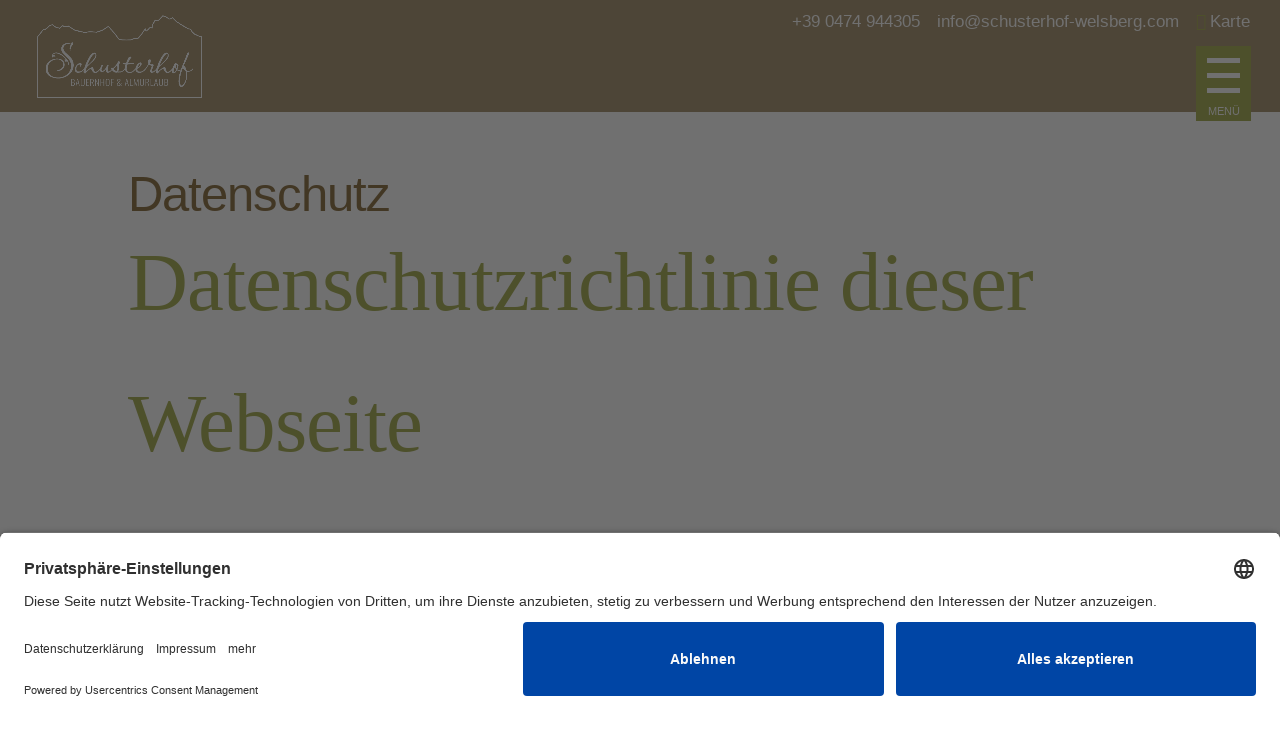

--- FILE ---
content_type: text/html; charset=UTF-8
request_url: https://www.schusterhof-welsberg.com/datenschutz.html
body_size: 36902
content:
<!DOCTYPE html>
<!--[if IE 6]>
<html id="ie6" lang="de-DE">
<![endif]-->
<!--[if IE 7]>
<html id="ie7" lang="de-DE">
<![endif]-->
<!--[if IE 8]>
<html id="ie8" lang="de-DE">
<![endif]-->
<!--[if !(IE 6) | !(IE 7) | !(IE 8)  ]><!-->
<html lang="de-DE">
<!--<![endif]-->
<head><script>document.cookie="resolution="+Math.max(screen.width,screen.height)+("devicePixelRatio" in window ? ","+devicePixelRatio : ",1")+"; path=/";var tmDocumentWidth = ("devicePixelRatio" in window ? devicePixelRatio : 1) * document.documentElement.clientWidth;</script>
        <meta charset="UTF-8" />
                        
        <meta http-equiv="X-UA-Compatible" content="IE=edge">
        <link rel="pingback" href="https://www.schusterhof-welsberg.com/xmlrpc.php" />

                <!--[if lt IE 9]>
        <script src="https://www.schusterhof-welsberg.com/wp-content/themes/Divi/js/html5.js" type="text/javascript"></script>
        <![endif]-->

        

        <script>var et_site_url='https://www.schusterhof-welsberg.com';var et_post_id='29786';function et_core_page_resource_fallback(a,b){"undefined"===typeof b&&(b=a.sheet.cssRules&&0===a.sheet.cssRules.length);b&&(a.onerror=null,a.onload=null,a.href?a.href=et_site_url+"/?et_core_page_resource="+a.id+et_post_id:a.src&&(a.src=et_site_url+"/?et_core_page_resource="+a.id+et_post_id))}
</script><link rel="alternate" hreflang="de" href="https://www.schusterhof-welsberg.com/datenschutz.html" />
<link rel="alternate" hreflang="it" href="https://www.schusterhof-welsberg.com/it/privacy.html" />
<link rel="alternate" hreflang="x-default" href="https://www.schusterhof-welsberg.com/datenschutz.html" />
<meta name="viewport" content="width=device-width, initial-scale=1.0, maximum-scale=1.0, user-scalable=0, height=device-height" />
	<!-- This site is optimized with the Yoast SEO plugin v14.9 - https://yoast.com/wordpress/plugins/seo/ -->
	<title>Datenschutz - Schusterhof</title><link rel="stylesheet" href="https://www.schusterhof-welsberg.com/wp-content/cache/min/1/c44b9bfb19d22d942004812b511abd26.css" media="all" data-minify="1" />
	<meta name="robots" content="noindex, nofollow" />
	<meta property="og:locale" content="de_DE" />
	<meta property="og:type" content="article" />
	<meta property="og:title" content="Datenschutz - Schusterhof" />
	<meta property="og:url" content="https://www.schusterhof-welsberg.com/datenschutz.html" />
	<meta property="og:site_name" content="Schusterhof" />
	<meta property="article:modified_time" content="2022-09-26T10:11:49+00:00" />
	<meta property="og:image" content="https://www.schusterhof-welsberg.com/bilder/bauernhofurlaub-pustertal-welsberg-schusterhof-suedtirol-7.jpg" />
	<meta property="og:image:width" content="1920" />
	<meta property="og:image:height" content="1000" />
	<meta name="twitter:card" content="summary" />
	<script type="application/ld+json" class="yoast-schema-graph">{"@context":"https://schema.org","@graph":[{"@type":"WebSite","@id":"https://www.schusterhof-welsberg.com/#website","url":"https://www.schusterhof-welsberg.com/","name":"Schusterhof","description":"Bauernhofurlaub in S\u00fcdtirol auf dem Schusterhof","potentialAction":[{"@type":"SearchAction","target":"https://www.schusterhof-welsberg.com/?s={search_term_string}","query-input":"required name=search_term_string"}],"inLanguage":"de-DE"},{"@type":"WebPage","@id":"https://www.schusterhof-welsberg.com/datenschutz.html#webpage","url":"https://www.schusterhof-welsberg.com/datenschutz.html","name":"Datenschutz - Schusterhof","isPartOf":{"@id":"https://www.schusterhof-welsberg.com/#website"},"datePublished":"2017-07-16T07:18:36+00:00","dateModified":"2022-09-26T10:11:49+00:00","inLanguage":"de-DE","potentialAction":[{"@type":"ReadAction","target":["https://www.schusterhof-welsberg.com/datenschutz.html"]}]}]}</script>
	<!-- / Yoast SEO plugin. -->


<link rel="alternate" type="application/rss+xml" title="Schusterhof &raquo; Feed" href="https://www.schusterhof-welsberg.com/feed/" />
<link rel="alternate" type="application/rss+xml" title="Schusterhof &raquo; Kommentar-Feed" href="https://www.schusterhof-welsberg.com/comments/feed/" />

		<link rel="preconnect" href="//app.eu.usercentrics.eu">
		<link rel="preconnect" href="//api.eu.usercentrics.eu">
		<link rel="preconnect" href="//sdp.eu.usercentrics.eu">
		<link rel="preload" href="//app.eu.usercentrics.eu/browser-ui/latest/loader.js" as="script">
		<link rel="preload" href="//sdp.eu.usercentrics.eu/latest/uc-block.bundle.js" as="script">
		<link rel="preconnect" href="//privacy-proxy.usercentrics.eu"><link rel="preload" href="//privacy-proxy.usercentrics.eu/latest/uc-block.bundle.js" as="script">
		<script id="usercentrics-cmp" async data-eu-mode="true" data-settings-id="9HQBUO2ai" src="https://app.eu.usercentrics.eu/browser-ui/latest/loader.js"></script>
		<script type="application/javascript" src="https://sdp.eu.usercentrics.eu/latest/uc-block.bundle.js"></script><meta content="Divi Child Theme v.1.0.0" name="generator"/>












<style id='custom-article-cards-inline-css' type='text/css'>
.divi-100-article-card .et_pb_blog_grid .article-card__category,
				.divi-100-article-card .et_pb_blog_grid .article-card__date { background-color: #3a3028; }
				.divi-100-article-card .et_pb_blog_grid .article-card__sub-title { color: #3a3028; }
</style>





















<script src='https://www.schusterhof-welsberg.com/wp-includes/js/jquery/jquery.js?ver=1.12.4-wp'></script>












<link rel='https://api.w.org/' href='https://www.schusterhof-welsberg.com/wp-json/' />
<link rel="EditURI" type="application/rsd+xml" title="RSD" href="https://www.schusterhof-welsberg.com/xmlrpc.php?rsd" />
<link rel="wlwmanifest" type="application/wlwmanifest+xml" href="https://www.schusterhof-welsberg.com/wp-includes/wlwmanifest.xml" /> 
<meta name="generator" content="WordPress 5.4.2" />
<link rel='shortlink' href='https://www.schusterhof-welsberg.com/?p=29786' />
<link rel="alternate" type="application/json+oembed" href="https://www.schusterhof-welsberg.com/wp-json/oembed/1.0/embed?url=https%3A%2F%2Fwww.schusterhof-welsberg.com%2Fdatenschutz.html" />
<link rel="alternate" type="text/xml+oembed" href="https://www.schusterhof-welsberg.com/wp-json/oembed/1.0/embed?url=https%3A%2F%2Fwww.schusterhof-welsberg.com%2Fdatenschutz.html&#038;format=xml" />
<meta name="generator" content="WPML ver:4.4.12 stt:3,27;" />

<style id="superfly-dynamic-styles">
	@font-face {
		font-family: 'sfm-icomoon';
		src:url('https://www.schusterhof-welsberg.com/wp-content/plugins/superfly-menu/img/fonts/icomoon.eot?wehgh4');
		src: url('https://www.schusterhof-welsberg.com/wp-content/plugins/superfly-menu/img/fonts/icomoon.svg?wehgh4#icomoon') format('svg'),
		url('https://www.schusterhof-welsberg.com/wp-content/plugins/superfly-menu/img/fonts/icomoon.eot?#iefixwehgh4') format('embedded-opentype'),
		url('https://www.schusterhof-welsberg.com/wp-content/plugins/superfly-menu/img/fonts/icomoon.woff?wehgh4') format('woff'),
		url('https://www.schusterhof-welsberg.com/wp-content/plugins/superfly-menu/img/fonts/icomoon.ttf?wehgh4') format('truetype');
		font-weight: normal;
		font-style: normal;
	}
	#sfm-sidebar.sfm-vertical-nav .sfm-has-child-menu .sfm-sm-indicator i:after {
		content: '\e610';
		-webkit-transition: all 0.3s cubic-bezier(0.215, 0.061, 0.355, 1);
		-moz-transition: all 0.3s cubic-bezier(0.215, 0.061, 0.355, 1);
		-o-transition: all 0.3s cubic-bezier(0.215, 0.061, 0.355, 1);
		transition: all 0.3s cubic-bezier(0.215, 0.061, 0.355, 1);
		-webkit-backface-visibility: hidden;
		display: inline-block;
	}

    .sfm-navicon, .sfm-navicon:after, .sfm-navicon:before, .sfm-sidebar-close:before, .sfm-sidebar-close:after {
       height: 5px !important;
    }
    .sfm-label-square .sfm-navicon-button, .sfm-label-rsquare .sfm-navicon-button, .sfm-label-circle .sfm-navicon-button {
        border-width: 5px !important;
    }

    .sfm-vertical-nav .sfm-submenu-visible > a .sfm-sm-indicator i:after {
		-webkit-transform: rotate(180deg);
		-moz-transform: rotate(180deg);
		-ms-transform: rotate(180deg);
		-o-transform: rotate(180deg);
		transform: rotate(180deg);
	}

	#sfm-mob-navbar .sfm-navicon-button:after {
		/*width: 30px;*/
	}

	.sfm-pos-right .sfm-vertical-nav .sfm-has-child-menu > a:before {
		display: none;
	}

	#sfm-sidebar.sfm-vertical-nav .sfm-menu .sfm-sm-indicator {
		background: rgba(255,255,255,0.085);
	}

	.sfm-pos-right #sfm-sidebar.sfm-vertical-nav .sfm-menu li a {
		/*padding-left: 10px !important;*/
	}

	.sfm-pos-right #sfm-sidebar.sfm-vertical-nav .sfm-sm-indicator {
		left: auto;
		right: 0;
	}



.sfm-mobile #sfm-sidebar.sfm-compact-header .sfm-logo img {
	max-height: 75px;
}

#sfm-sidebar.sfm-compact .sfm-nav {
	min-height: 50vh;
	height: auto;
	max-height: none;
	margin-top: 0px;
}

#sfm-sidebar.sfm-compact-footer .sfm-social {
	margin-top: 30px;
	margin-bottom: 10px;
	position: relative;
}

#sfm-sidebar.sfm-compact .sfm-sidebar-bg {
	min-height: 150%;
}

#sfm-sidebar.sfm-compact  input[type=search] {
	font-size: 16px;
}
/*}*/

#sfm-sidebar .sfm-sidebar-bg, #sfm-sidebar .sfm-social {
	background-color: #664204 !important;
}


#sfm-sidebar, .sfm-sidebar-bg, #sfm-sidebar .sfm-nav, #sfm-sidebar .sfm-logo, #sfm-sidebar .sfm-social, .sfm-style-toolbar .sfm-copy {
	width: 275px;
}
#sfm-sidebar:not(.sfm-iconbar) .sfm-menu li > a span{
	max-width: calc(275px - 80px);}
#sfm-sidebar .sfm-social {
	background-color: transparent !important;
}

    


	#sfm-sidebar .sfm-menu li a,
#sfm-sidebar .sfm-chapter,
#sfm-sidebar .widget-area,
.sfm-search-form input {
	padding-left: 28px !important;
}


#sfm-sidebar.sfm-compact  .sfm-social li {
	text-align: left;
}

#sfm-sidebar.sfm-compact  .sfm-social:before {
	right: auto;
	left: auto;
left: 10%;
}


#sfm-sidebar:after {
	display: none !important;
}

#sfm-sidebar .search-form {
	display: none !important;
}




#sfm-sidebar,
.sfm-pos-right .sfm-sidebar-slide.sfm-body-pushed #sfm-mob-navbar {
	-webkit-transform: translate(-275px,0);
	-moz-transform: translate(-275px,0);
	-ms-transform: translate(-275px,0);
	-o-transform: translate(-275px,0);
	transform: translate(-275px,0);
	-webkit-transform: translate3d(-275px,0,0);
	-moz-transform: translate3d(-275px,0,0);
	-ms-transform: translate3d(-275px,0,0);
	-o-transform: translate3d(-275px,0,0);
	transform: translate3d(-275px,0,0);
}

.sfm-pos-right #sfm-sidebar, .sfm-sidebar-slide.sfm-body-pushed #sfm-mob-navbar {
	-webkit-transform: translate(275px,0);
	-moz-transform: translate(275px,0);
	-ms-transform: translate(275px,0);
	-o-transform: translate(275px,0);
	transform: translate(275px,0);
	-webkit-transform: translate3d(275px,0,0);
	-moz-transform: translate3d(275px,0,0);
	-ms-transform: translate3d(275px,0,0);
	-o-transform: translate3d(275px,0,0);
	transform: translate3d(275px,0,0);
}

.sfm-pos-left #sfm-sidebar .sfm-view-level-1 {
	left: 275px;
	width: 250px;
	-webkit-transform: translate(-250px,0);
	-moz-transform: translate(-250px,0);
	-ms-transform: translate(-250px,0);
	-o-transform: translate(-250px,0);
	transform: translate(-250px,0);
	-webkit-transform: translate3d(-250px,0,0);
	-moz-transform: translate3d(-250px,0,0);
	-ms-transform: translate3d(-250px,0,0);
	-o-transform: translate3d(-250px,0,0);
	transform: translate3d(-250px,0,0);
}

.sfm-pos-right #sfm-sidebar .sfm-view-level-1 {
	left: auto;
	right: 275px;
	width: 250px;
	-webkit-transform: translate(250px,0);
	-moz-transform: translate(250px,0);
	-ms-transform: translate(250px,0);
	-o-transform: translate(250px,0);
	transform: translate(250px,0);
	-webkit-transform: translate3d(250px,0,0);
	-moz-transform: translate3d(250px,0,0);
	-ms-transform: translate3d(250px,0,0);
	-o-transform: translate3d(250px,0,0);
	transform: translate3d(250px,0,0);
}

.sfm-pos-left #sfm-sidebar .sfm-view-level-2 {
	left: 525px;
	width: 250px;
	-webkit-transform: translate(-775px,0);
	-moz-transform: translate(-775px,0);
	-ms-transform: translate(-775px,0);
	-o-transform: translate(-775px,0);
	transform: translate(-775px,0);
	-webkit-transform: translate3d(-775px,0,0);
	-moz-transform: translate3d(-775px,0,0);
	-ms-transform: translate3d(-775px,0,0);
	-o-transform: translate3d(-775px,0,0);
	transform: translate3d(-775px,0,0);
}

.sfm-pos-right #sfm-sidebar .sfm-view-level-2
{
	left: auto;
	right: 525px;
	width: 250px;
	-webkit-transform: translate(775px,0);
	-moz-transform: translate(775px,0);
	-ms-transform: translate(775px,0);
	-o-transform: translate(775px,0);
	transform: translate(775px,0);
	-webkit-transform: translate3d(775px,0,0);
	-moz-transform: translate3d(775px,0,0);
	-ms-transform: translate3d(775px,0,0);
	-o-transform: translate3d(775px,0,0);
	transform: translate3d(775px,0,0);
}

.sfm-pos-left #sfm-sidebar .sfm-view-level-3 {
	left: 775px;
	width: 200px;
	-webkit-transform: translate(-775px,0);
	-moz-transform: translate(-775px,0);
	-ms-transform: translate(-775px,0);
	-o-transform: translate(-775px,0);
	transform: translate(-775px,0);
	-webkit-transform: translate3d(-775px,0,0);
	-moz-transform: translate3d(-775px,0,0);
	-ms-transform: translate3d(-775px,0,0);
	-o-transform: translate3d(-775px,0,0);
	transform: translate3d(-775px,0,0);
}

.sfm-pos-right #sfm-sidebar .sfm-view-level-3 {
	left: auto;
	right: 775px;
	width: 200px;
	-webkit-transform: translate(775px,0);
	-moz-transform: translate(775px,0);
	-ms-transform: translate(775px,0);
	-o-transform: translate(775px,0);
	transform: translate(775px,0);
	-webkit-transform: translate3d(775px,0,0);
	-moz-transform: translate3d(775px,0,0);
	-ms-transform: translate3d(775px,0,0);
	-o-transform: translate3d(775px,0,0);
	transform: translate3d(775px,0,0);
}

.sfm-view-pushed-1 #sfm-sidebar .sfm-view-level-2 {
	-webkit-transform: translate(-250px,0);
	-moz-transform: translate(-250px,0);
	-ms-transform: translate(-250px,0);
	-o-transform: translate(-250px,0);
	transform: translate(-250px,0);
	-webkit-transform: translate3d(-250px,0,0);
	-moz-transform: translate3d(-250px,0,0);
	-ms-transform: translate3d(-250px,0,0);
	-o-transform: translate3d(-250px,0,0);
	transform: translate3d(-250px,0,0);
}

.sfm-pos-right .sfm-view-pushed-1 #sfm-sidebar .sfm-view-level-2 {
	-webkit-transform: translate(250px,0);
	-moz-transform: translate(250px,0);
	-ms-transform: translate(250px,0);
	-o-transform: translate(250px,0);
	transform: translate(250px,0);
	-webkit-transform: translate3d(250px,0,0);
	-moz-transform: translate3d(250px,0,0);
	-ms-transform: translate3d(250px,0,0);
	-o-transform: translate3d(250px,0,0);
	transform: translate3d(250px,0,0);
}

.sfm-view-pushed-2 #sfm-sidebar .sfm-view-level-3 {
	-webkit-transform: translate(-200px,0);
	-moz-transform: translate(-200px,0);
	-ms-transform: translate(-200px,0);
	-o-transform: translate(-200px,0);
	transform: translate(-200px,0);
	-webkit-transform: translate3d(-200px,0,0);
	-moz-transform: translate3d(-200px,0,0);
	-ms-transform: translate3d(-200px,0,0);
	-o-transform: translate3d(-200px,0,0);
	transform: translate3d(-200px,0,0);
}

.sfm-pos-right .sfm-view-pushed-2 #sfm-sidebar .sfm-view-level-3 {
	-webkit-transform: translate(200px,0);
	-moz-transform: translate(200px,0);
	-ms-transform: translate(200px,0);
	-o-transform: translate(200px,0);
	transform: translate(200px,0);
	-webkit-transform: translate3d(200px,0,0);
	-moz-transform: translate3d(200px,0,0);
	-ms-transform: translate3d(200px,0,0);
	-o-transform: translate3d(200px,0,0);
	transform: translate3d(200px,0,0);
}

#sfm-sidebar .sfm-view-level-1, #sfm-sidebar ul.sfm-menu-level-1 {
	background: #664204;
}


#sfm-sidebar .sfm-menu a img{
	max-width: 40px;
	max-height: 40px;
}
#sfm-sidebar .sfm-menu .la_icon{
	font-size: 40px;
	min-width: 40px;
	min-height: 40px;
}

#sfm-sidebar li.sfm-active-class > a {
	background: #664204;
}

#sfm-sidebar .sfm-view-level-2, #sfm-sidebar ul.sfm-menu-level-2 {
	background: #022216;
}

#sfm-sidebar .sfm-view-level-3, #sfm-sidebar ul.sfm-menu-level-3 {
	background: #8d0e03;
}

#sfm-sidebar .sfm-menu-level-0 li, #sfm-sidebar .sfm-menu-level-0 li a, .sfm-title h3 {
	color: #fff;
}

#sfm-sidebar .sfm-menu li a, #sfm-sidebar .sfm-chapter, #sfm-sidebar .sfm-search-form {
	padding: 15px 0;
	text-transform: capitalize;
}

#sfm-sidebar .sfm-search-form span {
	top: 19px;
}

#sfm-sidebar {
	font-family: inherit;
}

#sfm-sidebar .sfm-sm-indicator {
	line-height: 20px;
}

#sfm-sidebar .sfm-search-form input {
	font-size: 20px;
}

#sfm-sidebar .sfm-menu li a, #sfm-sidebar .sfm-menu .sfm-chapter {
	font-family: inherit;
	font-weight: normal;
	font-size: 20px;
	text-align: left;
	-moz-font-smoothing: antialiased;
	-webkit-font-smoothing: antialiased;
	font-smoothing: antialiased;
	text-rendering: optimizeLegibility;
}
#sfm-sidebar .sfm-widget,
#sfm-sidebar .widget-area{
	text-align: left;
}
#sfm-sidebar .sfm-menu .sfm-chapter {
	font-size: 15px;
	margin-top: 15px;
}
#sfm-sidebar .sfm-menu .sfm-chapter div{
	font-family: inherit;
	font-size: 15px;
}
.sfm-rollback a {
	font-family: inherit;
}
#sfm-sidebar .sfm-menu .la_icon{
	color: #777;
}

#sfm-sidebar .sfm-menu-level-0 li .sfm-sm-indicator i,#sfm-sidebar .sfm-menu-level-0 .sfm-sl, .sfm-title h2, .sfm-social:after {
	color: #fff;
}#sfm-sidebar .sfm-menu-level-1 li .sfm-sm-indicator i,#sfm-sidebar .sfm-menu-level-1 .sfm-sl {
	 color: #fff;
 }#sfm-sidebar .sfm-menu-level-2 li .sfm-sm-indicator i,#sfm-sidebar .sfm-menu-level-2 .sfm-sl {
	  color: #aaaaaa;
  }#sfm-sidebar .sfm-menu-level-3 li .sfm-sm-indicator i,#sfm-sidebar .sfm-menu-level-3 .sfm-sl {
	   color: #aaaaaa;
   }
    .sfm-menu-level-0 .sfm-chapter {
        color: #fff !important;
    }    .sfm-menu-level-1 .sfm-chapter {
        color: #FFFFFF !important;
    }    .sfm-menu-level-2 .sfm-chapter {
        color: #FFFFFF !important;
    }    .sfm-menu-level-3 .sfm-chapter {
        color: #FFFFFF !important;
    }
#sfm-sidebar .sfm-view-level-1 li a,
#sfm-sidebar .sfm-menu-level-1 li a{
	color: #ffffff;
	border-color: #ffffff;
}

#sfm-sidebar:after {
	background-color: #664204;
}

#sfm-sidebar .sfm-view-level-2 li a,
#sfm-sidebar .sfm-menu-level-2 li a{
	color: #ffffff;
	border-color: #ffffff;
}

#sfm-sidebar .sfm-view-level-3 li a,
#sfm-sidebar .sfm-menu-level-3 li a {
	color: #ffffff;
	border-color: #ffffff;
}

.sfm-navicon-button {
	top: 0px;
}

.sfm-mobile .sfm-navicon-button {
	top: 0px;
}

	.sfm-navicon-button {
	left: 0px !important;;
}
.sfm-mobile .sfm-navicon-button {
	left: inherit;
}

.sfm-no-mobile.sfm-pos-left.sfm-bar body, .sfm-no-mobile.sfm-pos-left.sfm-bar #wpadminbar {
padding-left: 275px !important;
}
.sfm-no-mobile.sfm-pos-right.sfm-bar body, .sfm-no-mobile.sfm-pos-right.sfm-bar #wpadminbar {
padding-right: 275px !important;
}
.sfm-navicon:after,
.sfm-label-text .sfm-navicon:after,
.sfm-label-none .sfm-navicon:after {
	top: -15px;
}
.sfm-navicon:before,
.sfm-label-text .sfm-navicon:before,
.sfm-label-none .sfm-navicon:before {
	top: 15px;
}

.sfm-body-pushed #sfm-overlay, body[class*="sfm-view-pushed"] #sfm-overlay {
	opacity: 0;
}


.sfm-navicon-button:after {
	display: block;
	content: "Menü";
	line-height: 18px;
	font-size: 12px;
	font-weight: normal;
	text-align: center;
	text-decoration: none !important;
    position: absolute;
    left: -50%;
    top: 100%;
    width: 200%;
    margin: 5px 0 0 0;
	color: #fff;
}

.sfm-label-none .sfm-navicon-button:after {
    /*margin: -8px 0 0 -5px;*/
    /*left: 100%;*/
    /*top: 50%;*/
    /*width: auto;*/
}



.sfm-style-skew #sfm-sidebar .sfm-social{
	height: auto;
	/*min-height: 75px;*/
}
.sfm-style-skew #sfm-sidebar .sfm-menu-level-0 li:hover,
.sfm-style-skew #sfm-sidebar .sfm-menu-level-0 li a:hover{
	color: #fff;
}
.sfm-theme-top .sfm-sidebar-bg,
.sfm-theme-bottom .sfm-sidebar-bg{
	width: 550px;
}
/* Pos left */
.sfm-theme-top .sfm-sidebar-bg{
	-webkit-transform: translate3d(-275px,0,0) skewX(-20.65deg);
	-moz-transform: translate3d(-275px,0,0) skewX(-20.65deg);
	-ms-transform: translate3d(-275px,0,0) skewX(-20.65deg);
	-o-transform: translate3d(-275px,0,0) skewX(-20.65deg);
	transform: translate3d(-275px,0,0) skewX(-20.65deg);
}
.sfm-theme-bottom .sfm-sidebar-bg{
	-webkit-transform: translate3d(-550px,0,0) skewX(20.65deg);
	-moz-transform: translate3d(-550px,0,0) skewX(20.65deg);
	-ms-transform: translate3d(-550px,0,0) skewX(20.65deg);
	-o-transform: translate3d(-550px,0,0) skewX(20.65deg);
	transform: translate3d(-275px,0,0) skewX(20.65deg);
}
/* Pos right */
.sfm-pos-right .sfm-theme-top .sfm-sidebar-bg{
	-webkit-transform: translate3d(-0px,0,0) skewX(20.65deg);
	-moz-transform: translate3d(-0px,0,0) skewX(20.65deg);
	-ms-transform: translate3d(-0px,0,0) skewX(20.65deg);
	-o-transform: translate3d(-0px,0,0) skewX(20.65deg);
	transform: translate3d(-0px,0,0) skewX(20.65deg);
}
.sfm-pos-right .sfm-theme-bottom .sfm-sidebar-bg{
	-webkit-transform: translate3d(-0px,0,0) skewX(-20.65deg);
	-moz-transform: translate3d(-0px,0,0) skewX(-20.65deg);
	-ms-transform: translate3d(-0px,0,0) skewX(-20.65deg);
	-o-transform: translate3d(-0px,0,0) skewX(-20.65deg);
	transform: translate3d(-0px,0,0) skewX(-20.65deg);
}
.sfm-sidebar-exposed.sfm-theme-top .sfm-sidebar-bg,
.sfm-sidebar-always .sfm-theme-top .sfm-sidebar-bg{
	-webkit-transform: translate3d(-141.5px,0,0) skewX(-20.65deg);
	-moz-transform: translate3d(-141.5px,0,0) skewX(-20.65deg);
	-ms-transform: translate3d(-141.5px,0,0) skewX(-20.65deg);
	-o-transform: translate3d(-141.5px,0,0) skewX(-20.65deg);
	transform: translate3d(-141.5px,0,0) skewX(-20.65deg);
}
.sfm-pos-right .sfm-sidebar-exposed.sfm-theme-top .sfm-sidebar-bg,
.sfm-pos-right .sfm-sidebar-always .sfm-theme-top .sfm-sidebar-bg{
	-webkit-transform: translate3d(-275px,0,0) skewX(20.65deg);
	-moz-transform: translate3d(-275px,0,0) skewX(20.65deg);
	-ms-transform: translate3d(-275px,0,0) skewX(20.65deg);
	-o-transform: translate3d(-275px,0,0) skewX(20.65deg);
	transform: translate3d(-137.5px,0,0) skewX(20.65deg);
}
.sfm-sidebar-exposed.sfm-theme-bottom .sfm-sidebar-bg,
.sfm-sidebar-always .sfm-theme-bottom .sfm-sidebar-bg{
	-webkit-transform: translate3d(0,0,0) skewX(20.65deg);
	-moz-transform: translate3d(0,0,0) skewX(20.65deg);
	-ms-transform: translate3d(0,0,0) skewX(20.65deg);
	-o-transform: translate3d(0,0,0) skewX(20.65deg);
	transform: translate3d(0,0,0) skewX(20.65deg);
}
.sfm-pos-right .sfm-sidebar-exposed.sfm-theme-bottom .sfm-sidebar-bg,
.sfm-pos-right .sfm-sidebar-always .sfm-theme-bottom .sfm-sidebar-bg{
	-webkit-transform: translate3d(-279px,0,0) skewX(-20.65deg);
	-moz-transform: translate3d(-279px,0,0) skewX(-20.65deg);
	-ms-transform: translate3d(-279px,0,0) skewX(-20.65deg);
	-o-transform: translate3d(-279px,0,0) skewX(-20.65deg);
	transform: translate3d(-279px,0,0) skewX(-20.65deg);
}

/* Always visible */
.sfm-sidebar-always.sfm-theme-top .sfm-sidebar-bg{
	-webkit-transform: skewX(-20.65deg);
	-moz-transform: skewX(-20.65deg);
	-ms-transform: skewX(-20.65deg);
	-o-transform: skewX(-20.65deg);
	transform: skewX(-20.65deg);
}
.sfm-pos-right .sfm-sidebar-always.sfm-theme-top .sfm-sidebar-bg{
	-webkit-transform: skewX(20.65deg);
	-moz-transform: skewX(20.65deg);
	-ms-transform: skewX(20.65deg);
	-o-transform: skewX(20.65deg);
	transform: skewX(20.65deg);
}
.sfm-sidebar-always.sfm-theme-bottom .sfm-sidebar-bg{
	-webkit-transform: skewX(-160.65deg);
	-moz-transform: skewX(-160.65deg);
	-ms-transform: skewX(-160.65deg);
	-o-transform: skewX(-160.65deg);
	transform: skewX(-160.65deg);
}
.sfm-pos-right .sfm-sidebar-always.sfm-theme-bottom .sfm-sidebar-bg{
	-webkit-transform: skewX(160.65deg);
	-moz-transform: skewX(160.65deg);
	-ms-transform: skewX(160.65deg);
	-o-transform: skewX(160.65deg);
	transform: skewX(160.65deg);
}

.sfm-navicon,
.sfm-navicon:after,
.sfm-navicon:before,
.sfm-label-metro .sfm-navicon-button,
#sfm-mob-navbar {
	background-color: #8B941A;
}

.sfm-label-metro .sfm-navicon,
#sfm-mob-navbar .sfm-navicon,
.sfm-label-metro .sfm-navicon:after,
#sfm-mob-navbar .sfm-navicon:after,
.sfm-label-metro .sfm-navicon:before,
#sfm-mob-navbar .sfm-navicon:before  {
	background-color: #fff;
}
.sfm-navicon-button .sf_label_icon{
	color: #fff;
}

.sfm-label-square .sfm-navicon-button,
.sfm-label-rsquare .sfm-navicon-button,
.sfm-label-circle .sfm-navicon-button {
	color: #8B941A;
}

.sfm-navicon-button .sf_label_icon{
	width: 80px;
	height: 80px;
	font-size: calc(80px * .6);
}
.sfm-navicon-button .sf_label_icon.la_icon_manager_custom{
	width: 80px;
	height: 80px;
}
.sfm-navicon-button.sf_label_default{
	width: 80px;
	height: 80px;
}

#sfm-sidebar [class*="sfm-icon-"] {
	color: #8B941A;
}

#sfm-sidebar .sfm-social li {
	border-color: #8B941A;
}

#sfm-sidebar .sfm-social a {
	color: #8B941A;
}

#sfm-sidebar .sfm-search-form {
	background-color: rgba(255, 255, 255, 0.05);
}



	#sfm-sidebar li:hover span[class*='fa-'] {
		opacity: 1 !important;
	}
#sfm-sidebar .sfm-social a {
    color: #fff;
}</style>



<link rel="preload" href="https://www.schusterhof-welsberg.com/wp-content/themes/Divi/core/admin/fonts/modules.ttf" as="font" crossorigin="anonymous"><style type="text/css">.broken_link, a.broken_link {
	text-decoration: line-through;
}</style><link rel="icon" href="https://www.schusterhof-welsberg.com/bilder/cropped-favicon-1-32x32.png" sizes="32x32" />
<link rel="icon" href="https://www.schusterhof-welsberg.com/bilder/cropped-favicon-1-192x192.png" sizes="192x192" />
<link rel="apple-touch-icon" href="https://www.schusterhof-welsberg.com/bilder/cropped-favicon-1-180x180.png" />
<meta name="msapplication-TileImage" content="https://www.schusterhof-welsberg.com/bilder/cropped-favicon-1-270x270.png" />
<noscript><style id="rocket-lazyload-nojs-css">.rll-youtube-player, [data-lazy-src]{display:none !important;}</style></noscript></head>

<body class="page-template page-template-page-footer-einfach page-template-page-footer-einfach-php page page-id-29786 tm-no-slider tm-winter divi-100-article-card lang-de et_pb_button_helper_class et_transparent_nav et_fullwidth_nav et_fullwidth_secondary_nav et_fixed_nav et_show_nav et_secondary_nav_enabled et_primary_nav_dropdown_animation_expand et_secondary_nav_dropdown_animation_expand et_header_style_left et_pb_footer_columns4 et_pb_gutter windows et_pb_gutters3 et_pb_pagebuilder_layout et_smooth_scroll et_no_sidebar et_divi_theme et-db et_minified_js et_minified_css">



<!--[if lte IE 9]>
        <div class="alertbox">
           <span class="closebtn" onclick="this.parentElement.style.display='none';">&times;</span>
           Sie benutzen einen veralteten Browser. Dies kann zu Darstellungsfehlern auf dieser Seite f&uuml;hren        </div>
<![endif]-->
    


<!-- Hidden Field Help Box - Auto verstecken von Angebot Button, Menue usw. wenn kein Angebot vorhanden ist -->

<div class="hidden-field-help-box">
            <div id="et-boc" class="et-boc">
			
		<div class="et-l et-l--post">
			<div class="et_builder_inner_content et_pb_gutters3"><div class="et_pb_section et_pb_section_0 et_section_regular et_section_transparent" data-padding="40px|0px|60px|" >
				
				
				
				
					<div class="et_pb_row et_pb_row_0">
				<div class="et_pb_column et_pb_column_4_4 et_pb_column_0  et_pb_css_mix_blend_mode_passthrough et-last-child">
				
				
				<div class="et_pb_module et_pb_blog_0 et_pb_posts et_pb_bg_layout_light ">
				
				
				<div class="et_pb_ajax_pagination_container">
					<div class="no-offer entry">
<!--If no results are found-->
                     <h2>Derzeit haben wir leider keine speziellen Angebote.</h2>
                 <p>Es tut uns Leid, aktuell können wir Ihnen leider kein Angebot anbieten. Dies kann sich jedoch schnell ändern. Zögern Sie daher nicht, unsere Angebotsseite bald wieder zu besuchen. Gerne können Sie uns auch direkt mit Ihrem individuellen Anliegen kontaktieren.</p>
    </div>
<!--End if no results are found-->

				</div>
				</div> <!-- .et_pb_posts --> 
			</div> <!-- .et_pb_column -->
				
				
			</div> <!-- .et_pb_row -->
				
				
			</div> <!-- .et_pb_section -->		</div><!-- .et_builder_inner_content -->
	</div><!-- .et-l -->
	
			
		</div><!-- #et-boc -->
		  
</div>


<!-- Hidden Field Help Box - Anfrage in Lightbox -->

<div class="fancybox-hidden" style="display: none;">
                        <div id="contact_form_pop" class="hentry" style="width: 100%; max-width: 750px;"><div role="form" class="wpcf7" id="wpcf7-f29692-o1" lang="de-DE" dir="ltr">
<div class="screen-reader-response"><p role="status" aria-live="polite" aria-atomic="true"></p> <ul></ul></div>
<form action="/datenschutz.html#wpcf7-f29692-o1" method="post" class="wpcf7-form init" novalidate="novalidate" data-status="init">
<div style="display: none;">
<input type="hidden" name="_wpcf7" value="29692" />
<input type="hidden" name="_wpcf7_version" value="5.3.2" />
<input type="hidden" name="_wpcf7_locale" value="de_DE" />
<input type="hidden" name="_wpcf7_unit_tag" value="wpcf7-f29692-o1" />
<input type="hidden" name="_wpcf7_container_post" value="0" />
<input type="hidden" name="_wpcf7_posted_data_hash" value="" />
<input type="hidden" name="_wpcf7cf_hidden_group_fields" value="" />
<input type="hidden" name="_wpcf7cf_hidden_groups" value="" />
<input type="hidden" name="_wpcf7cf_visible_groups" value="" />
<input type="hidden" name="_wpcf7cf_repeaters" value="[]" />
<input type="hidden" name="_wpcf7cf_steps" value="{}" />
<input type="hidden" name="_wpcf7cf_options" value="{&quot;form_id&quot;:29692,&quot;conditions&quot;:[{&quot;then_field&quot;:&quot;group-kind06&quot;,&quot;and_rules&quot;:[{&quot;if_field&quot;:&quot;Kinder&quot;,&quot;operator&quot;:&quot;equals&quot;,&quot;if_value&quot;:&quot;6 Kinder&quot;}]},{&quot;then_field&quot;:&quot;group-kind05&quot;,&quot;and_rules&quot;:[{&quot;if_field&quot;:&quot;Kinder&quot;,&quot;operator&quot;:&quot;equals&quot;,&quot;if_value&quot;:&quot;5 Kinder&quot;}]},{&quot;then_field&quot;:&quot;group-kind04&quot;,&quot;and_rules&quot;:[{&quot;if_field&quot;:&quot;Kinder&quot;,&quot;operator&quot;:&quot;equals&quot;,&quot;if_value&quot;:&quot;4 Kinder&quot;}]},{&quot;then_field&quot;:&quot;group-kind03&quot;,&quot;and_rules&quot;:[{&quot;if_field&quot;:&quot;Kinder&quot;,&quot;operator&quot;:&quot;equals&quot;,&quot;if_value&quot;:&quot;3 Kinder&quot;}]},{&quot;then_field&quot;:&quot;group-kind02&quot;,&quot;and_rules&quot;:[{&quot;if_field&quot;:&quot;Kinder&quot;,&quot;operator&quot;:&quot;equals&quot;,&quot;if_value&quot;:&quot;2 Kinder&quot;}]},{&quot;then_field&quot;:&quot;group-kind01&quot;,&quot;and_rules&quot;:[{&quot;if_field&quot;:&quot;Kinder&quot;,&quot;operator&quot;:&quot;equals&quot;,&quot;if_value&quot;:&quot;1 Kind&quot;}]}],&quot;settings&quot;:{&quot;animation&quot;:&quot;yes&quot;,&quot;animation_intime&quot;:200,&quot;animation_outtime&quot;:200,&quot;conditions_ui&quot;:&quot;normal&quot;,&quot;notice_dismissed&quot;:false,&quot;notice_dismissed_update-cf7-5.5.2&quot;:true}}" />
</div>
<p></p>
<div class="tm-schnellanfrage-header-rechts">
<div class="uab-shr-logo-box">
<img id="cf7-logo" src="data:image/svg+xml,%3Csvg%20xmlns='http://www.w3.org/2000/svg'%20viewBox='0%200%200%200'%3E%3C/svg%3E" alt="Schusterhof" data-lazy-src="/bilder/logo-schusterhof.png"><noscript><img id="cf7-logo" src="/bilder/logo-schusterhof.png" alt="Schusterhof"></noscript><br />
<a class="uab-shr-tel" href="tel:00390474944305">0039 0474 944305</a>
</div>
<p><label><span class="wpcf7-form-control-wrap Name"><input type="text" name="Name" value="" size="40" class="wpcf7-form-control wpcf7-text wpcf7-validates-as-required" aria-required="true" aria-invalid="false" placeholder="Name*" /></span></label><br />
<label><span class="wpcf7-form-control-wrap E-Mail"><input type="email" name="E-Mail" value="" size="40" class="wpcf7-form-control wpcf7-text wpcf7-email wpcf7-validates-as-required wpcf7-validates-as-email" aria-required="true" aria-invalid="false" placeholder="E-Mail*" /></span></label></p>
<div class="clearfix"></div>
<p><label><span class="wpcf7-form-control-wrap Tel"><input type="text" name="Tel" value="" size="40" class="wpcf7-form-control wpcf7-text" aria-invalid="false" placeholder="Telefon (optional)" /></span></label></p>
<table>
<tr>
<td><span class="wpcf7-form-control-wrap Anreise"><input type="text" name="Anreise" value="" class="wpcf7-form-control wpcf7-date wpcf7-validates-as-required wpcf7-validates-as-date tm-date-first" readonly="readonly" aria-required="true" aria-invalid="false" placeholder="Anreise*" /></span></td>
<td><span class="wpcf7-form-control-wrap Abreise"><input type="text" name="Abreise" value="" class="wpcf7-form-control wpcf7-date wpcf7-validates-as-required wpcf7-validates-as-date tm-date-last tm-date" readonly="readonly" aria-required="true" aria-invalid="false" placeholder="Abreise*" /></span></td>
</tr>
<tr>
<td><span class="wpcf7-form-control-wrap dsm-contact-form-7-select Erwachsene"><select name="Erwachsene" class="wpcf7-form-control wpcf7-select wpcf7-validates-as-required et_pb_contact_select input tm-anzahl" aria-required="true" aria-invalid="false"><option value="">Erwachsene*</option><option value="1 Erwachsener">1 Erwachsener</option><option value="2 Erwachsene">2 Erwachsene</option><option value="3 Erwachsene">3 Erwachsene</option><option value="4 Erwachsene">4 Erwachsene</option><option value="5 Erwachsene">5 Erwachsene</option><option value="6 Erwachsene">6 Erwachsene</option><option value="7 Erwachsene">7 Erwachsene</option><option value="8 Erwachsene">8 Erwachsene</option><option value="9 Erwachsene">9 Erwachsene</option><option value="10 Erwachsene">10 Erwachsene</option></select></span></td>
<td><span class="wpcf7-form-control-wrap dsm-contact-form-7-select Kinder"><select name="Kinder" class="wpcf7-form-control wpcf7-select et_pb_contact_select input tm-anzahl tm-anzahl-last" aria-invalid="false"><option value="">Kinder</option><option value="0 Kinder">0 Kinder</option><option value="1 Kind">1 Kind</option><option value="2 Kinder">2 Kinder</option><option value="3 Kinder">3 Kinder</option><option value="4 Kinder">4 Kinder</option><option value="5 Kinder">5 Kinder</option><option value="6 Kinder">6 Kinder</option></select></span></td>
</tr>
</table>
<div class="tm-alter-auswahl">
<div data-id="group-kind01" data-orig_data_id="group-kind01"  data-class="wpcf7cf_group">
<span class="wpcf7-form-control-wrap dsm-contact-form-7-select pano-kind-eins-01"><select name="pano-kind-eins-01" class="wpcf7-form-control wpcf7-select wpcf7-validates-as-required et_pb_contact_select input" aria-required="true" aria-invalid="false"><option value="">Alter Kind 1*</option><option value="1 Jahr">1 Jahr</option><option value="2 Jahre">2 Jahre</option><option value="3 Jahre">3 Jahre</option><option value="4 Jahre">4 Jahre</option><option value="5 Jahre">5 Jahre</option><option value="6 Jahre">6 Jahre</option><option value="7 Jahre">7 Jahre</option><option value="8 Jahre">8 Jahre</option><option value="9 Jahre">9 Jahre</option><option value="10 Jahre">10 Jahre</option><option value="11 Jahre">11 Jahre</option><option value="12 Jahre">12 Jahre</option><option value="13 Jahre">13 Jahre</option><option value="14 Jahre">14 Jahre</option><option value="15 Jahre">15 Jahre</option><option value="16 Jahre">16 Jahre</option><option value="17 Jahre">17 Jahre</option></select></span>
</div>
<div data-id="group-kind02" data-orig_data_id="group-kind02"  data-class="wpcf7cf_group">
<span class="wpcf7-form-control-wrap dsm-contact-form-7-select pano-kind-eins-02"><select name="pano-kind-eins-02" class="wpcf7-form-control wpcf7-select wpcf7-validates-as-required et_pb_contact_select input" aria-required="true" aria-invalid="false"><option value="">Alter Kind 1*</option><option value="1 Jahr">1 Jahr</option><option value="2 Jahre">2 Jahre</option><option value="3 Jahre">3 Jahre</option><option value="4 Jahre">4 Jahre</option><option value="5 Jahre">5 Jahre</option><option value="6 Jahre">6 Jahre</option><option value="7 Jahre">7 Jahre</option><option value="8 Jahre">8 Jahre</option><option value="9 Jahre">9 Jahre</option><option value="10 Jahre">10 Jahre</option><option value="11 Jahre">11 Jahre</option><option value="12 Jahre">12 Jahre</option><option value="13 Jahre">13 Jahre</option><option value="14 Jahre">14 Jahre</option><option value="15 Jahre">15 Jahre</option><option value="16 Jahre">16 Jahre</option><option value="17 Jahre">17 Jahre</option></select></span><br />
<span class="wpcf7-form-control-wrap dsm-contact-form-7-select pano-kind-zwei-02"><select name="pano-kind-zwei-02" class="wpcf7-form-control wpcf7-select wpcf7-validates-as-required et_pb_contact_select input" aria-required="true" aria-invalid="false"><option value="">Alter Kind 2*</option><option value="1 Jahr">1 Jahr</option><option value="2 Jahre">2 Jahre</option><option value="3 Jahre">3 Jahre</option><option value="4 Jahre">4 Jahre</option><option value="5 Jahre">5 Jahre</option><option value="6 Jahre">6 Jahre</option><option value="7 Jahre">7 Jahre</option><option value="8 Jahre">8 Jahre</option><option value="9 Jahre">9 Jahre</option><option value="10 Jahre">10 Jahre</option><option value="11 Jahre">11 Jahre</option><option value="12 Jahre">12 Jahre</option><option value="13 Jahre">13 Jahre</option><option value="14 Jahre">14 Jahre</option><option value="15 Jahre">15 Jahre</option><option value="16 Jahre">16 Jahre</option><option value="17 Jahre">17 Jahre</option></select></span>
</div>
<div data-id="group-kind03" data-orig_data_id="group-kind03"  data-class="wpcf7cf_group">
<span class="wpcf7-form-control-wrap dsm-contact-form-7-select pano-kind-eins-03"><select name="pano-kind-eins-03" class="wpcf7-form-control wpcf7-select wpcf7-validates-as-required et_pb_contact_select input" aria-required="true" aria-invalid="false"><option value="">Alter Kind 1*</option><option value="1 Jahr">1 Jahr</option><option value="2 Jahre">2 Jahre</option><option value="3 Jahre">3 Jahre</option><option value="4 Jahre">4 Jahre</option><option value="5 Jahre">5 Jahre</option><option value="6 Jahre">6 Jahre</option><option value="7 Jahre">7 Jahre</option><option value="8 Jahre">8 Jahre</option><option value="9 Jahre">9 Jahre</option><option value="10 Jahre">10 Jahre</option><option value="11 Jahre">11 Jahre</option><option value="12 Jahre">12 Jahre</option><option value="13 Jahre">13 Jahre</option><option value="14 Jahre">14 Jahre</option><option value="15 Jahre">15 Jahre</option><option value="16 Jahre">16 Jahre</option><option value="17 Jahre">17 Jahre</option></select></span><br />
<span class="wpcf7-form-control-wrap dsm-contact-form-7-select pano-kind-zwei-03"><select name="pano-kind-zwei-03" class="wpcf7-form-control wpcf7-select wpcf7-validates-as-required et_pb_contact_select input" aria-required="true" aria-invalid="false"><option value="">Alter Kind 2*</option><option value="1 Jahr">1 Jahr</option><option value="2 Jahre">2 Jahre</option><option value="3 Jahre">3 Jahre</option><option value="4 Jahre">4 Jahre</option><option value="5 Jahre">5 Jahre</option><option value="6 Jahre">6 Jahre</option><option value="7 Jahre">7 Jahre</option><option value="8 Jahre">8 Jahre</option><option value="9 Jahre">9 Jahre</option><option value="10 Jahre">10 Jahre</option><option value="11 Jahre">11 Jahre</option><option value="12 Jahre">12 Jahre</option><option value="13 Jahre">13 Jahre</option><option value="14 Jahre">14 Jahre</option><option value="15 Jahre">15 Jahre</option><option value="16 Jahre">16 Jahre</option><option value="17 Jahre">17 Jahre</option></select></span><br />
<span class="wpcf7-form-control-wrap dsm-contact-form-7-select pano-kind-drei-03"><select name="pano-kind-drei-03" class="wpcf7-form-control wpcf7-select wpcf7-validates-as-required et_pb_contact_select input" aria-required="true" aria-invalid="false"><option value="">Alter Kind 3*</option><option value="1 Jahr">1 Jahr</option><option value="2 Jahre">2 Jahre</option><option value="3 Jahre">3 Jahre</option><option value="4 Jahre">4 Jahre</option><option value="5 Jahre">5 Jahre</option><option value="6 Jahre">6 Jahre</option><option value="7 Jahre">7 Jahre</option><option value="8 Jahre">8 Jahre</option><option value="9 Jahre">9 Jahre</option><option value="10 Jahre">10 Jahre</option><option value="11 Jahre">11 Jahre</option><option value="12 Jahre">12 Jahre</option><option value="13 Jahre">13 Jahre</option><option value="14 Jahre">14 Jahre</option><option value="15 Jahre">15 Jahre</option><option value="16 Jahre">16 Jahre</option><option value="17 Jahre">17 Jahre</option></select></span>
</div>
<div data-id="group-kind04" data-orig_data_id="group-kind04"  data-class="wpcf7cf_group">
<span class="wpcf7-form-control-wrap dsm-contact-form-7-select pano-kind-eins-04"><select name="pano-kind-eins-04" class="wpcf7-form-control wpcf7-select wpcf7-validates-as-required et_pb_contact_select input" aria-required="true" aria-invalid="false"><option value="">Alter Kind 1*</option><option value="1 Jahr">1 Jahr</option><option value="2 Jahre">2 Jahre</option><option value="3 Jahre">3 Jahre</option><option value="4 Jahre">4 Jahre</option><option value="5 Jahre">5 Jahre</option><option value="6 Jahre">6 Jahre</option><option value="7 Jahre">7 Jahre</option><option value="8 Jahre">8 Jahre</option><option value="9 Jahre">9 Jahre</option><option value="10 Jahre">10 Jahre</option><option value="11 Jahre">11 Jahre</option><option value="12 Jahre">12 Jahre</option><option value="13 Jahre">13 Jahre</option><option value="14 Jahre">14 Jahre</option><option value="15 Jahre">15 Jahre</option><option value="16 Jahre">16 Jahre</option><option value="17 Jahre">17 Jahre</option></select></span><br />
<span class="wpcf7-form-control-wrap dsm-contact-form-7-select pano-kind-zwei-04"><select name="pano-kind-zwei-04" class="wpcf7-form-control wpcf7-select wpcf7-validates-as-required et_pb_contact_select input" aria-required="true" aria-invalid="false"><option value="">Alter Kind 2*</option><option value="1 Jahr">1 Jahr</option><option value="2 Jahre">2 Jahre</option><option value="3 Jahre">3 Jahre</option><option value="4 Jahre">4 Jahre</option><option value="5 Jahre">5 Jahre</option><option value="6 Jahre">6 Jahre</option><option value="7 Jahre">7 Jahre</option><option value="8 Jahre">8 Jahre</option><option value="9 Jahre">9 Jahre</option><option value="10 Jahre">10 Jahre</option><option value="11 Jahre">11 Jahre</option><option value="12 Jahre">12 Jahre</option><option value="13 Jahre">13 Jahre</option><option value="14 Jahre">14 Jahre</option><option value="15 Jahre">15 Jahre</option><option value="16 Jahre">16 Jahre</option><option value="17 Jahre">17 Jahre</option></select></span><br />
<span class="wpcf7-form-control-wrap dsm-contact-form-7-select pano-kind-drei-04"><select name="pano-kind-drei-04" class="wpcf7-form-control wpcf7-select wpcf7-validates-as-required et_pb_contact_select input" aria-required="true" aria-invalid="false"><option value="">Alter Kind 3*</option><option value="1 Jahr">1 Jahr</option><option value="2 Jahre">2 Jahre</option><option value="3 Jahre">3 Jahre</option><option value="4 Jahre">4 Jahre</option><option value="5 Jahre">5 Jahre</option><option value="6 Jahre">6 Jahre</option><option value="7 Jahre">7 Jahre</option><option value="8 Jahre">8 Jahre</option><option value="9 Jahre">9 Jahre</option><option value="10 Jahre">10 Jahre</option><option value="11 Jahre">11 Jahre</option><option value="12 Jahre">12 Jahre</option><option value="13 Jahre">13 Jahre</option><option value="14 Jahre">14 Jahre</option><option value="15 Jahre">15 Jahre</option><option value="16 Jahre">16 Jahre</option><option value="17 Jahre">17 Jahre</option></select></span><br />
<span class="wpcf7-form-control-wrap dsm-contact-form-7-select pano-kind-vier-04"><select name="pano-kind-vier-04" class="wpcf7-form-control wpcf7-select wpcf7-validates-as-required et_pb_contact_select input" aria-required="true" aria-invalid="false"><option value="">Alter Kind 4*</option><option value="1 Jahr">1 Jahr</option><option value="2 Jahre">2 Jahre</option><option value="3 Jahre">3 Jahre</option><option value="4 Jahre">4 Jahre</option><option value="5 Jahre">5 Jahre</option><option value="6 Jahre">6 Jahre</option><option value="7 Jahre">7 Jahre</option><option value="8 Jahre">8 Jahre</option><option value="9 Jahre">9 Jahre</option><option value="10 Jahre">10 Jahre</option><option value="11 Jahre">11 Jahre</option><option value="12 Jahre">12 Jahre</option><option value="13 Jahre">13 Jahre</option><option value="14 Jahre">14 Jahre</option><option value="15 Jahre">15 Jahre</option><option value="16 Jahre">16 Jahre</option><option value="17 Jahre">17 Jahre</option></select></span>
</div>
<div data-id="group-kind05" data-orig_data_id="group-kind05"  data-class="wpcf7cf_group">
<span class="wpcf7-form-control-wrap dsm-contact-form-7-select pano-kind-eins-05"><select name="pano-kind-eins-05" class="wpcf7-form-control wpcf7-select wpcf7-validates-as-required et_pb_contact_select input" aria-required="true" aria-invalid="false"><option value="">Alter Kind 1*</option><option value="1 Jahr">1 Jahr</option><option value="2 Jahre">2 Jahre</option><option value="3 Jahre">3 Jahre</option><option value="4 Jahre">4 Jahre</option><option value="5 Jahre">5 Jahre</option><option value="6 Jahre">6 Jahre</option><option value="7 Jahre">7 Jahre</option><option value="8 Jahre">8 Jahre</option><option value="9 Jahre">9 Jahre</option><option value="10 Jahre">10 Jahre</option><option value="11 Jahre">11 Jahre</option><option value="12 Jahre">12 Jahre</option><option value="13 Jahre">13 Jahre</option><option value="14 Jahre">14 Jahre</option><option value="15 Jahre">15 Jahre</option><option value="16 Jahre">16 Jahre</option><option value="17 Jahre">17 Jahre</option></select></span><br />
<span class="wpcf7-form-control-wrap dsm-contact-form-7-select pano-kind-zwei-05"><select name="pano-kind-zwei-05" class="wpcf7-form-control wpcf7-select wpcf7-validates-as-required et_pb_contact_select input" aria-required="true" aria-invalid="false"><option value="">Alter Kind 2*</option><option value="1 Jahr">1 Jahr</option><option value="2 Jahre">2 Jahre</option><option value="3 Jahre">3 Jahre</option><option value="4 Jahre">4 Jahre</option><option value="5 Jahre">5 Jahre</option><option value="6 Jahre">6 Jahre</option><option value="7 Jahre">7 Jahre</option><option value="8 Jahre">8 Jahre</option><option value="9 Jahre">9 Jahre</option><option value="10 Jahre">10 Jahre</option><option value="11 Jahre">11 Jahre</option><option value="12 Jahre">12 Jahre</option><option value="13 Jahre">13 Jahre</option><option value="14 Jahre">14 Jahre</option><option value="15 Jahre">15 Jahre</option><option value="16 Jahre">16 Jahre</option><option value="17 Jahre">17 Jahre</option></select></span><br />
<span class="wpcf7-form-control-wrap dsm-contact-form-7-select pano-kind-drei-05"><select name="pano-kind-drei-05" class="wpcf7-form-control wpcf7-select wpcf7-validates-as-required et_pb_contact_select input" aria-required="true" aria-invalid="false"><option value="">Alter Kind 3*</option><option value="1 Jahr">1 Jahr</option><option value="2 Jahre">2 Jahre</option><option value="3 Jahre">3 Jahre</option><option value="4 Jahre">4 Jahre</option><option value="5 Jahre">5 Jahre</option><option value="6 Jahre">6 Jahre</option><option value="7 Jahre">7 Jahre</option><option value="8 Jahre">8 Jahre</option><option value="9 Jahre">9 Jahre</option><option value="10 Jahre">10 Jahre</option><option value="11 Jahre">11 Jahre</option><option value="12 Jahre">12 Jahre</option><option value="13 Jahre">13 Jahre</option><option value="14 Jahre">14 Jahre</option><option value="15 Jahre">15 Jahre</option><option value="16 Jahre">16 Jahre</option><option value="17 Jahre">17 Jahre</option></select></span><br />
<span class="wpcf7-form-control-wrap dsm-contact-form-7-select pano-kind-vier-05"><select name="pano-kind-vier-05" class="wpcf7-form-control wpcf7-select wpcf7-validates-as-required et_pb_contact_select input" aria-required="true" aria-invalid="false"><option value="">Alter Kind 4*</option><option value="1 Jahr">1 Jahr</option><option value="2 Jahre">2 Jahre</option><option value="3 Jahre">3 Jahre</option><option value="4 Jahre">4 Jahre</option><option value="5 Jahre">5 Jahre</option><option value="6 Jahre">6 Jahre</option><option value="7 Jahre">7 Jahre</option><option value="8 Jahre">8 Jahre</option><option value="9 Jahre">9 Jahre</option><option value="10 Jahre">10 Jahre</option><option value="11 Jahre">11 Jahre</option><option value="12 Jahre">12 Jahre</option><option value="13 Jahre">13 Jahre</option><option value="14 Jahre">14 Jahre</option><option value="15 Jahre">15 Jahre</option><option value="16 Jahre">16 Jahre</option><option value="17 Jahre">17 Jahre</option></select></span><br />
<span class="wpcf7-form-control-wrap dsm-contact-form-7-select pano-kind-fuenf-05"><select name="pano-kind-fuenf-05" class="wpcf7-form-control wpcf7-select wpcf7-validates-as-required et_pb_contact_select input" aria-required="true" aria-invalid="false"><option value="">Alter Kind 5*</option><option value="1 Jahr">1 Jahr</option><option value="2 Jahre">2 Jahre</option><option value="3 Jahre">3 Jahre</option><option value="4 Jahre">4 Jahre</option><option value="5 Jahre">5 Jahre</option><option value="6 Jahre">6 Jahre</option><option value="7 Jahre">7 Jahre</option><option value="8 Jahre">8 Jahre</option><option value="9 Jahre">9 Jahre</option><option value="10 Jahre">10 Jahre</option><option value="11 Jahre">11 Jahre</option><option value="12 Jahre">12 Jahre</option><option value="13 Jahre">13 Jahre</option><option value="14 Jahre">14 Jahre</option><option value="15 Jahre">15 Jahre</option><option value="16 Jahre">16 Jahre</option><option value="17 Jahre">17 Jahre</option></select></span>
</div>
<div data-id="group-kind06" data-orig_data_id="group-kind06"  data-class="wpcf7cf_group">
<span class="wpcf7-form-control-wrap dsm-contact-form-7-select pano-kind-eins-06"><select name="pano-kind-eins-06" class="wpcf7-form-control wpcf7-select wpcf7-validates-as-required et_pb_contact_select input" aria-required="true" aria-invalid="false"><option value="">Alter Kind 1*</option><option value="1 Jahr">1 Jahr</option><option value="2 Jahre">2 Jahre</option><option value="3 Jahre">3 Jahre</option><option value="4 Jahre">4 Jahre</option><option value="5 Jahre">5 Jahre</option><option value="6 Jahre">6 Jahre</option><option value="7 Jahre">7 Jahre</option><option value="8 Jahre">8 Jahre</option><option value="9 Jahre">9 Jahre</option><option value="10 Jahre">10 Jahre</option><option value="11 Jahre">11 Jahre</option><option value="12 Jahre">12 Jahre</option><option value="13 Jahre">13 Jahre</option><option value="14 Jahre">14 Jahre</option><option value="15 Jahre">15 Jahre</option><option value="16 Jahre">16 Jahre</option><option value="17 Jahre">17 Jahre</option></select></span><br />
<span class="wpcf7-form-control-wrap dsm-contact-form-7-select pano-kind-zwei-06"><select name="pano-kind-zwei-06" class="wpcf7-form-control wpcf7-select wpcf7-validates-as-required et_pb_contact_select input" aria-required="true" aria-invalid="false"><option value="">Alter Kind 2*</option><option value="1 Jahr">1 Jahr</option><option value="2 Jahre">2 Jahre</option><option value="3 Jahre">3 Jahre</option><option value="4 Jahre">4 Jahre</option><option value="5 Jahre">5 Jahre</option><option value="6 Jahre">6 Jahre</option><option value="7 Jahre">7 Jahre</option><option value="8 Jahre">8 Jahre</option><option value="9 Jahre">9 Jahre</option><option value="10 Jahre">10 Jahre</option><option value="11 Jahre">11 Jahre</option><option value="12 Jahre">12 Jahre</option><option value="13 Jahre">13 Jahre</option><option value="14 Jahre">14 Jahre</option><option value="15 Jahre">15 Jahre</option><option value="16 Jahre">16 Jahre</option><option value="17 Jahre">17 Jahre</option></select></span><br />
<span class="wpcf7-form-control-wrap dsm-contact-form-7-select pano-kind-drei-06"><select name="pano-kind-drei-06" class="wpcf7-form-control wpcf7-select wpcf7-validates-as-required et_pb_contact_select input" aria-required="true" aria-invalid="false"><option value="">Alter Kind 3*</option><option value="1 Jahr">1 Jahr</option><option value="2 Jahre">2 Jahre</option><option value="3 Jahre">3 Jahre</option><option value="4 Jahre">4 Jahre</option><option value="5 Jahre">5 Jahre</option><option value="6 Jahre">6 Jahre</option><option value="7 Jahre">7 Jahre</option><option value="8 Jahre">8 Jahre</option><option value="9 Jahre">9 Jahre</option><option value="10 Jahre">10 Jahre</option><option value="11 Jahre">11 Jahre</option><option value="12 Jahre">12 Jahre</option><option value="13 Jahre">13 Jahre</option><option value="14 Jahre">14 Jahre</option><option value="15 Jahre">15 Jahre</option><option value="16 Jahre">16 Jahre</option><option value="17 Jahre">17 Jahre</option></select></span><br />
<span class="wpcf7-form-control-wrap dsm-contact-form-7-select pano-kind-vier-06"><select name="pano-kind-vier-06" class="wpcf7-form-control wpcf7-select wpcf7-validates-as-required et_pb_contact_select input" aria-required="true" aria-invalid="false"><option value="">Alter Kind 4*</option><option value="1 Jahr">1 Jahr</option><option value="2 Jahre">2 Jahre</option><option value="3 Jahre">3 Jahre</option><option value="4 Jahre">4 Jahre</option><option value="5 Jahre">5 Jahre</option><option value="6 Jahre">6 Jahre</option><option value="7 Jahre">7 Jahre</option><option value="8 Jahre">8 Jahre</option><option value="9 Jahre">9 Jahre</option><option value="10 Jahre">10 Jahre</option><option value="11 Jahre">11 Jahre</option><option value="12 Jahre">12 Jahre</option><option value="13 Jahre">13 Jahre</option><option value="14 Jahre">14 Jahre</option><option value="15 Jahre">15 Jahre</option><option value="16 Jahre">16 Jahre</option><option value="17 Jahre">17 Jahre</option></select></span><br />
<span class="wpcf7-form-control-wrap dsm-contact-form-7-select pano-kind-fuenf-06"><select name="pano-kind-fuenf-06" class="wpcf7-form-control wpcf7-select wpcf7-validates-as-required et_pb_contact_select input" aria-required="true" aria-invalid="false"><option value="">Alter Kind 5*</option><option value="1 Jahr">1 Jahr</option><option value="2 Jahre">2 Jahre</option><option value="3 Jahre">3 Jahre</option><option value="4 Jahre">4 Jahre</option><option value="5 Jahre">5 Jahre</option><option value="6 Jahre">6 Jahre</option><option value="7 Jahre">7 Jahre</option><option value="8 Jahre">8 Jahre</option><option value="9 Jahre">9 Jahre</option><option value="10 Jahre">10 Jahre</option><option value="11 Jahre">11 Jahre</option><option value="12 Jahre">12 Jahre</option><option value="13 Jahre">13 Jahre</option><option value="14 Jahre">14 Jahre</option><option value="15 Jahre">15 Jahre</option><option value="16 Jahre">16 Jahre</option><option value="17 Jahre">17 Jahre</option></select></span><br />
<span class="wpcf7-form-control-wrap dsm-contact-form-7-select pano-kind-sechs-06"><select name="pano-kind-sechs-06" class="wpcf7-form-control wpcf7-select wpcf7-validates-as-required et_pb_contact_select input" aria-required="true" aria-invalid="false"><option value="">Alter Kind 6*</option><option value="1 Jahr">1 Jahr</option><option value="2 Jahre">2 Jahre</option><option value="3 Jahre">3 Jahre</option><option value="4 Jahre">4 Jahre</option><option value="5 Jahre">5 Jahre</option><option value="6 Jahre">6 Jahre</option><option value="7 Jahre">7 Jahre</option><option value="8 Jahre">8 Jahre</option><option value="9 Jahre">9 Jahre</option><option value="10 Jahre">10 Jahre</option><option value="11 Jahre">11 Jahre</option><option value="12 Jahre">12 Jahre</option><option value="13 Jahre">13 Jahre</option><option value="14 Jahre">14 Jahre</option><option value="15 Jahre">15 Jahre</option><option value="16 Jahre">16 Jahre</option><option value="17 Jahre">17 Jahre</option></select></span>
</div>
</div>
<p><span class="wpcf7-form-control-wrap dsm-contact-form-7-select zimmertyp-de"><select name="zimmertyp-de" class="wpcf7-form-control wpcf7-select et_pb_contact_select input" aria-invalid="false"><option value="">Unterkunft wählen</option><option value="Ferienwohnung Vergissmeinnicht">Ferienwohnung Vergissmeinnicht</option><option value="Schusteralm">Schusteralm</option></select></span></p>
<p><span class="wpcf7-form-control-wrap Nachricht"><textarea name="Nachricht" cols="40" rows="10" class="wpcf7-form-control wpcf7-textarea" aria-invalid="false" placeholder="Ihre Nachricht"></textarea></span></p>
<p><span class="wpcf7-form-control-wrap dsm-contact-form-7-select tm-post-list"><select name="tm-post-list" class="wpcf7-form-control wpcf7-select et_pb_contact_select input hideEmpty" aria-invalid="false"><option value="Angebot">Angebot</option></select></span></p>
<p><span class="wpcf7-form-control-wrap Newsletter"><span class="wpcf7-form-control wpcf7-checkbox tm-nl"><span class="wpcf7-list-item first last"><input type="checkbox" name="Newsletter[]" value="Newsletter abonnieren" /><span class="wpcf7-list-item-label">Newsletter abonnieren</span></span></span></span></p>
<p><span id="wpcf7-69755a5a9eb81-wrapper" class="wpcf7-form-control-wrap frage-wrap" style="display:none !important; visibility:hidden !important;"><label for="wpcf7-69755a5a9eb81-field" class="hp-message">Please leave this field empty.</label><input id="wpcf7-69755a5a9eb81-field"  class="wpcf7-form-control wpcf7-text" type="text" name="frage" value="" size="40" tabindex="-1" autocomplete="new-password" /></span></p>
<div class="cf7-submit-box"><button type="submit" value="Jetzt anfragen" class="wpcf7-form-control wpcf7-submit has-spinner et_pb_button et_pb_bg_layout_light tm-senden">Jetzt anfragen</button></div>
<p class="text"><a href="/datenschutz.html" title="Datenschutzrichtlinie" target="_blank">Hier finden Sie unsere <span class="text-link">Datenschutzrichtlinie</span><br> und die Informationen zum <span class="text-link">Widerruf</span>.</a></p>
<p class="text"><span style="color:#fff;">CIN: IT021052B5KPVWEICP</span></p>
</div>

			<div class="tmcheckContainer">
				<p class="tmcheck checkV1">
					<label for="tmcheck-69755a5a9ec40-1">Aktuelles Jahr <span class="required">*</span></label>
					<input type="hidden" name="tmcheck-answer" id="tmcheck-69755a5a9ec40-1" class="tmcheck-control" value="2026">
					<input type="text" name="tmcheck-question" class="tmcheck-control" value="2.0.1" autocomplete="off">
				</p>
				<p class="tmcheck checkV2" style="display: none;">
					<label for="tmcheck-69755a5a9ec40-2">Dieses Feld leer lassen</label>
					<input type="text" name="tmcheck-email-url-website" id="tmcheck-69755a5a9ec40-2" class="tmcheck-control" value="" autocomplete="off">
				</p>
			</div><div class="wpcf7-response-output" aria-hidden="true"></div></form></div></div>
        </div>


<!-- Hidden Field Help Box - Newsletter Formular in Lightbox -->

<div class="fancybox-hidden" style="display: none;">
                        <div id="newsletter_form_pop" class="hentry" style="width: 100%; max-width: 100%;"><style id='mailster-form-default' type='text/css'>.mailster-embeded-form body{background:0;padding:0;margin:0}.mailster-embeded-form .mailster-form-body{padding:5px !important;margin:auto !important}.mailster-form-wrap{max-width:100%;max-height:95%;min-width:100px;-webkit-overflow-scrolling:touch}.mailster-form{margin-bottom:20px;position:relative}.mailster-form:before{content:"";position:absolute;display:block;height:100%;width:100%;z-index:1;background-repeat:no-repeat;background-position:center center;background-size:20px 20px;background-image:url('https://www.schusterhof-welsberg.com/wp-content/plugins/mailster/assets/css/../img/loading.gif');visibility:hidden;opacity:0;transition:opacity .15s ease-in-out}.mailster-form.loading:before{opacity:1;visibility:visible}@media only screen and (-webkit-min-device-pixel-ratio:2),only screen and (min-resolution:192dpi){.mailster-form:before{background-image:url('https://www.schusterhof-welsberg.com/wp-content/plugins/mailster/assets/css/../img/loading_2x.gif')}}.mailster-form:after,.mailster-form-fields:after{content:".";visibility:hidden;display:block;height:0;clear:both}.mailster-form,.mailster-form .input,.mailster-form .mailster-form-info{width:100%;box-sizing:border-box}.mailster-embeded-form .mailster-form{margin-bottom:3px}.mailster-form .mailster-wrapper{position:relative;margin-bottom:2px;transition:opacity .15s ease-in-out}.mailster-form.loading .mailster-wrapper{opacity:.2}.mailster-form textarea.input{resize:vertical;height:150px}.mailster-form li{list-style:none !important;margin-left:0;padding-left:0}span.mailster-required{font-size:120%;font-weight:700;color:#bf4d4d}.mailster-lists-wrapper ul{list-style:none;margin-left:0;padding-left:0}.mailster-lists-wrapper ul li{margin-left:0}.mailster-list-description{color:inherit;display:block;margin-left:25px;font-size:.8em}.mailster-form-info{height:0;border-radius:2px;padding:5px;margin-bottom:4px;color:#fff;padding:9px 16px;transition:all .2s;-webkit-transform:scale(0);-moz-transform:scale(0);-ms-transform:scale(0);transform:scale(0)}.mailster-form.loading .mailster-form-info{opacity:0}.mailster-form-info a{color:#fff}.mailster-form-info.success,.mailster-form-info.error{display:block;height:100%;-webkit-transform:scale(1);-moz-transform:scale(1);-ms-transform:scale(1);transform:scale(1)}.mailster-form .error input,.mailster-form .error select,.mailster-form .error textarea{outline:2px solid #bf4d4d;outline-offset:0}.mailster-form-info.error{background:#bf4d4d}.mailster-form-info.success{background-color:#6fbf4d;text-align:center}.mailster-form-info ul,.mailster-form .mailster-form-info p{margin:0;padding:0}.mailster-form-info ul li{color:inherit;margin-left:0}.mailster-submit-wrapper{margin-top:6px}.mailster-form .submit-button{cursor:pointer}.mailster-form .submit-button:focus{outline:0}</style><form action="https://www.schusterhof-welsberg.com/mailster/subscribe" method="post" class="mailster-form mailster-form-submit mailster-ajax-form mailster-form-1" novalidate><input name="_action" type="hidden" value="subscribe">
<input name="_referer" type="hidden" value="https://www.schusterhof-welsberg.com/datenschutz.html">
<input name="_nonce" type="hidden" value="c2cf1ead3f">
<input name="formid" type="hidden" value="1">
<div class="mailster-form-fields">
<div class="mailster-wrapper mailster-email-wrapper"><input id="mailster-email-1" name="email" type="email" value="" placeholder="Ihre beste E-Mail Adresse *" class="input mailster-email mailster-required" aria-required="true" aria-label="Ihre beste E-Mail Adresse" spellcheck="false"></div>
<div class="mailster-wrapper mailster-datenschutz-akzeptieren-wrapper"><label for="mailster-datenschutz-akzeptieren-1"><input type="hidden" name="datenschutz-akzeptieren" value="0"><input id="mailster-datenschutz-akzeptieren-1" name="datenschutz-akzeptieren" type="checkbox" value="1"  class="mailster-datenschutz-akzeptieren mailster-required" aria-required="true" aria-label="Datenschutz akzeptieren">  Datenschutz akzeptieren <span class="mailster-required">*</span></label></div>
<div class="mailster-wrapper mailster-_coolcaptcha-wrapper"><div class="mailster-coolcaptcha-wrap"><img title="click to reload" onclick="var s=this.src;this.src=s.replace(/nocache=\d+/, 'nocache='+(+new Date()))" src="data:image/svg+xml,%3Csvg%20xmlns='http://www.w3.org/2000/svg'%20viewBox='0%200%200%200'%3E%3C/svg%3E" style="cursor:pointer;width:200px;height:70px" data-lazy-src="https://www.schusterhof-welsberg.com/wp-admin/admin-ajax.php?action=mailster_coolcaptcha_img&nocache=1769298522&formid=1"><noscript><img title="click to reload" onclick="var s=this.src;this.src=s.replace(/nocache=\d+/, 'nocache='+(+new Date()))" src="https://www.schusterhof-welsberg.com/wp-admin/admin-ajax.php?action=mailster_coolcaptcha_img&nocache=1769298522&formid=1" style="cursor:pointer;width:200px;height:70px"></noscript></div><input id="mailster-_coolcaptcha-1" name="mailster__coolcaptcha" type="text" value="" class="input mailster-coolcaptcha" placeholder="Enter the text of the captcha"></div>
<div class="mailster-wrapper mailster-submit-wrapper form-submit"><input name="submit" type="submit" value="Newsletter Anmelden" class="submit-button button" aria-label="Newsletter Anmelden"></div>
</div>

			<div class="tmcheckContainer">
				<p class="tmcheck checkV1">
					<label for="tmcheck-69755a5aa0bda-1">Aktuelles Jahr <span class="required">*</span></label>
					<input type="hidden" name="tmcheck-answer" id="tmcheck-69755a5aa0bda-1" class="tmcheck-control" value="2026">
					<input type="text" name="tmcheck-question" class="tmcheck-control" value="2.0.1" autocomplete="off">
				</p>
				<p class="tmcheck checkV2" style="display: none;">
					<label for="tmcheck-69755a5aa0bda-2">Dieses Feld leer lassen</label>
					<input type="text" name="tmcheck-email-url-website" id="tmcheck-69755a5aa0bda-2" class="tmcheck-control" value="" autocomplete="off">
				</p>
			</div></form>
</div>
        </div>



<div class="tm-logo-mobil-box-headerslider-1">
                        <a href="/"><img id="logo-mobil-headerslider-1" src="data:image/svg+xml,%3Csvg%20xmlns='http://www.w3.org/2000/svg'%20viewBox='0%200%200%200'%3E%3C/svg%3E" alt="trend media" data-lazy-src="/bilder/header_logo.png"><noscript><img id="logo-mobil-headerslider-1" src="/bilder/header_logo.png" alt="trend media"></noscript></a>
        </div>


<div id="page-container">


                        <div id="top-header">
                        <div class="container clearfix">

                        
                                <div id="et-info">
                                                                        <a href="tel:+39 0474 944305"><span id="et-info-phone">+39 0474 944305</span></a>
                                
                                                                        <a class="fancybox-inline" href="#contact_form_pop"><span id="et-info-email">info@schusterhof-welsberg.com</span></a>
                                
                               										<a href="https://www.schusterhof-welsberg.com/anfahrt.html"><span id="et-info-map">Karte</span></a>
								
                                                                </div> <!-- #et-info -->

                        
                                <div id="et-secondary-menu" class="divitm-lang">
                                                                </div> <!-- #et-secondary-menu -->

                        </div> <!-- .container -->
                </div> <!-- #top-header -->
        
        
                <header id="main-header" data-height-onload="87">
                        <div class="container clearfix et_menu_container">
                                                        <div class="logo_container">
                                        <span class="logo_helper"></span>
                                        <a href="https://www.schusterhof-welsberg.com/">
                                                <img src="https://www.schusterhof-welsberg.com/bilder/logo-schusterhof.png" alt="Schusterhof" id="logo" data-height-percentage="100" />
                                        </a>
                                </div>
                                <div id="et-top-navigation" data-height="87" data-fixed-height="35">
                                                                                        <nav id="top-menu-nav">
                                                <ul id="top-menu" class="nav"><li class="menu-item menu-item-type-post_type menu-item-object-page menu-item-home menu-item-has-children menu-item-29959"><a href="https://www.schusterhof-welsberg.com">Bauernhofurlaub</a>
<ul class="sub-menu">
	<li class="menu-item menu-item-type-post_type menu-item-object-page menu-item-987495102"><a href="https://www.schusterhof-welsberg.com/bildergalerie.html">Impressionen</a></li>
	<li class="menu-item menu-item-type-post_type menu-item-object-page menu-item-987495101"><a href="https://www.schusterhof-welsberg.com/bewertungen.html">Bewertungen</a></li>
</ul>
</li>
<li class="anchor-link menu-item menu-item-type-custom menu-item-object-custom menu-item-has-children menu-item-987484632"><a href="/#ferienwohnung">Ihre Ferienwohnung in Südtirol</a>
<ul class="sub-menu">
	<li class="menu-item menu-item-type-custom menu-item-object-custom menu-item-987484635"><a href="/#preise">Preise &#038; Konditionen</a></li>
</ul>
</li>
<li class="anchor-link menu-item menu-item-type-custom menu-item-object-custom menu-item-987484633"><a href="/#almhuette">Almhüttenurlaub</a></li>
<li class="menu-item menu-item-type-post_type menu-item-object-page menu-item-has-children menu-item-987495100"><a href="https://www.schusterhof-welsberg.com/anfahrt.html">Kontakt &#038; Infos</a>
<ul class="sub-menu">
	<li class="menu-item menu-item-type-custom menu-item-object-custom menu-item-987495105"><a href="/anfahrt.html#map">Anreise</a></li>
	<li class="menu-item menu-item-type-post_type menu-item-object-page menu-item-987495103"><a href="https://www.schusterhof-welsberg.com/veranstaltungen.html">Veranstaltungen</a></li>
	<li class="menu-item menu-item-type-post_type menu-item-object-page menu-item-987495104"><a href="https://www.schusterhof-welsberg.com/wetter.html">Wetter</a></li>
</ul>
</li>
<li class="menu-item wpml-ls-slot-21 wpml-ls-item wpml-ls-item-de wpml-ls-current-language wpml-ls-menu-item wpml-ls-first-item menu-item-type-wpml_ls_menu_item menu-item-object-wpml_ls_menu_item menu-item-has-children menu-item-wpml-ls-21-de"><a title="de" href="https://www.schusterhof-welsberg.com/datenschutz.html"><span class="wpml-ls-display">de</span></a>
<ul class="sub-menu">
	<li class="menu-item wpml-ls-slot-21 wpml-ls-item wpml-ls-item-it wpml-ls-menu-item wpml-ls-last-item menu-item-type-wpml_ls_menu_item menu-item-object-wpml_ls_menu_item menu-item-wpml-ls-21-it"><a title="it" href="https://www.schusterhof-welsberg.com/it/privacy.html"><span class="wpml-ls-display">it</span></a></li>
</ul>
</li>
</ul>                                                </nav>
                                        
                                        
                                        
                                        
                                        <div id="et_mobile_nav_menu">
				<div class="mobile_nav closed">
					<span class="select_page">Seite wählen</span>
					<span class="mobile_menu_bar mobile_menu_bar_toggle"></span>
				</div>
			</div>                                </div> <!-- #et-top-navigation -->
                        </div> <!-- .container -->
                        <div class="et_search_outer">
                                <div class="container et_search_form_container">
                                        <form role="search" method="get" class="et-search-form" action="https://www.schusterhof-welsberg.com/">
                                        <input type="search" class="et-search-field" placeholder="Suche &hellip;" value="" name="s" title="Suche nach:" />                                        </form>
                                        <span class="et_close_search_field"></span>
                                </div>
                        </div>
                </header> <!-- #main-header -->

				<!-- TM Header Slider Start  -->



<div id="tm-header-custom-boxes" class="">
				<div class="tm-custom-down-icon-box">
			<a href="#tm-custom-header-down-icon"><span class="icon-download"></span></a>
		</div>
</div>	

	
<!-- TM Header Slider End  -->

                <div id="et-main-area">

<div id="main-content">


			
				<article id="post-29786" class="post-29786 page type-page status-publish hentry">

				
					<div class="entry-content">
					<div id="et-boc" class="et-boc">
			
		<div class="et-l et-l--post">
			<div class="et_builder_inner_content et_pb_gutters3">
		<div class="et_pb_section et_pb_section_1 tm-custom-top-abstand-ohne-header et_pb_fullwidth_section et_section_regular et_section_transparent" >
				
				
				
				
					<div class="et_pb_module et_pb_fullwidth_code et_pb_fullwidth_code_0">
				
				
				
			</div> <!-- .et_pb_fullwidth_code -->
				
				
			</div> <!-- .et_pb_section --><div class="et_pb_section et_pb_section_2 et_section_regular et_section_transparent" >
				
				
				
				
					<div class="et_pb_row et_pb_row_1">
				<div class="et_pb_column et_pb_column_4_4 et_pb_column_1  et_pb_css_mix_blend_mode_passthrough et-last-child">
				
				
				<div class="et_pb_module et_pb_text et_pb_text_0  et_pb_text_align_left et_pb_bg_layout_light">
				
				
				<div class="et_pb_text_inner"><h1 class="tm-title-zwei-zeilen">Datenschutz<span class="tm-title-zwei-zeilen-sub">Datenschutzrichtlinie dieser Webseite</span></h1></div>
			</div> <!-- .et_pb_text --><div class="et_pb_module et_pb_text et_pb_text_1  et_pb_text_align_left et_pb_bg_layout_light">
				
				
				<div class="et_pb_text_inner"><h2>Datenschutz auf einen Blick</h2>
<h3>Allgemeine Hinweise</h3>
<p>Die folgenden Hinweise geben einen einfachen Überblick darüber, was mit Ihren personenbezogenen Daten passiert, wenn Sie unsere Website besuchen. Personenbezogene Daten sind alle Daten, mit denen Sie persönlich identifiziert werden können. Ausführliche Informationen zum Thema Datenschutz entnehmen Sie unserer unter diesem Text aufgeführten Datenschutzerklärung.</p>
<h3>Datenerfassung auf unserer Website</h3>
<h4>Wer ist verantwortlich für die Datenerfassung auf dieser Website?</h4>
<p>Die Datenverarbeitung auf dieser Website erfolgt durch den Websitebetreiber. Dessen Kontaktdaten können Sie dem Impressum dieser Website entnehmen.</p>
<h4>Wie erfassen wir Ihre Daten?</h4>
<p>Ihre Daten werden zum einen dadurch erhoben, dass Sie uns diese mitteilen. Hierbei kann es sich z.B. um Daten handeln, die Sie in ein Kontaktformular eingeben.</p>
<p>Andere Daten werden automatisch beim Besuch der Website durch unsere IT-Systeme erfasst. Das sind vor allem technische Daten (z.B. Internetbrowser, Betriebssystem oder Uhrzeit des Seitenaufrufs). Die Erfassung dieser Daten erfolgt automatisch, sobald Sie unsere Website betreten.</p>
<h4>Wofür nutzen wir Ihre Daten?</h4>
<p>Ein Teil der Daten wird erhoben, um eine fehlerfreie Bereitstellung der Website zu gewährleisten. Andere Daten können zur Analyse Ihres Nutzerverhaltens verwendet werden.</p>
<h4>Welche Rechte haben Sie bezüglich Ihrer Daten?</h4>
<p>Sie haben jederzeit das Recht unentgeltlich Auskunft über Herkunft, Empfänger und Zweck Ihrer gespeicherten personenbezogenen Daten zu erhalten. Sie haben außerdem ein Recht, die Berichtigung, Sperrung oder Löschung dieser Daten zu verlangen. Wenn Sie eine Einwilligung zur Datenverarbeitung erteilt haben, können Sie diese Einwilligung jederzeit für die Zukunft widerrufen. Außerdem haben Sie das Recht, unter bestimmten Umständen die Einschränkung der Verarbeitung Ihrer personenbezogenen Daten zu verlangen. Des Weiteren steht Ihnen ein Beschwerderecht bei der zuständigen Aufsichtsbehörde zu. Hierzu sowie zu weiteren Fragen zum Thema Datenschutz können Sie sich jederzeit unter der im Impressum angegebenen Adresse an uns wenden.</p>
<h3>Analyse-Tools und Tools von Drittanbietern</h3>
<p>Beim Besuch unserer Website kann Ihr Surf-Verhalten statistisch ausgewertet werden. Das geschieht vor allem mit Cookies und mit sogenannten Analyseprogrammen. Detaillierte Informationen zu diesen Analyseprogrammen finden Sie in der folgenden Datenschutzerklärung.</p>
<h2>Hosting und Content Delivery Networks (CDN)</h2>
<h3>Externes Hosting</h3>
<p>Diese Website wird bei einem externen Dienstleister gehostet (Hoster). Die personenbezogenen Daten, die auf dieser Website erfasst werden, werden auf den Servern des Hosters gespeichert. Hierbei kann es sich v. a. um IP-Adressen, Kontaktanfragen, Meta- und Kommunikationsdaten, Vertragsdaten, Kontaktdaten, Namen, Webseitenzugriffe und sonstige Daten, die über eine Website generiert werden, handeln.</p>
<p>Der Einsatz des Hosters erfolgt zum Zwecke der Vertragserfüllung gegenüber diesen potenziellen und bestehenden Kunden (Art. 6 Abs. 1 lit. b DSGVO) und im Interesse einer sicheren, schnellen und effizienten Bereitstellung dieses Online-Angebots durch einen professionellen Anbieter (Art. 6 Abs. 1 lit. f DSGVO).</p>
<p>Der Hoster wird Ihre Daten nur insoweit verarbeiten, wie dies zur Erfüllung seiner Leistungspflichten erforderlich ist und diese Weisungen in Bezug auf diese Daten befolgen.</p>
<p><strong>Abschluss eines Vertrages über Auftragsverarbeitung</strong></p>
<p>Um die datenschutzkonforme Verarbeitung zu gewährleisten, haben wir einen Vertrag über Auftragsverarbeitung mit diesem Hoster geschlossen.</p>
<h2>Allgemeine Hinweise und Pflichtinformationen</h2>
<h3>Datenschutz</h3>
<p>Die Betreiber dieser Seiten nehmen den Schutz Ihrer persönlichen Daten sehr ernst. Wir behandeln Ihre personenbezogenen Daten vertraulich und entsprechend der gesetzlichen Datenschutzvorschriften sowie dieser Datenschutzerklärung. Wenn Sie diese Website benutzen, werden verschiedene personenbezogene Daten erhoben. Personenbezogene Daten sind Daten, mit denen Sie persönlich identifiziert werden können. Die vorliegende Datenschutzerklärung erläutert, welche Daten wir erheben und wofür wir sie nutzen. Sie erläutert auch, wie und zu welchem Zweck das geschieht. Wir weisen darauf hin, dass die Datenübertragung im Internet (z.B. bei der Kommunikation per E-Mail) Sicherheitslücken aufweisen kann. Ein lückenloser Schutz der Daten vor dem Zugriff durch Dritte ist nicht möglich.</p>
<h3>Hinweis zur verantwortlichen Stelle</h3>
<p>Die verantwortliche Stelle für die Datenverarbeitung auf dieser Website ist:<br />
Schusterhof</p>
<p>Walter Ladstätter<br />
Ried 6<br />
39035 Welsberg-Taisten<br />
Südtirol / Italien</p>
<p>Tel.: +39 0474 944305<br />
E-Mail: info@schusterhof-welsberg.com<br />
Web: www.schusterhof-welsberg.com</p>
<p>MwSt.-Nr.: IT01571330214</p>
<p>Verantwortliche Stelle ist die natürliche oder juristische Person, die allein oder gemeinsam mit anderen über die Zwecke und Mittel der Verarbeitung von personenbezogenen Daten (z.B. Namen, E-Mail-Adressen o. Ä.) entscheidet.</p>
<h3>Widerruf Ihrer Einwilligung zur Datenverarbeitung</h3>
<p>Viele Datenverarbeitungsvorgänge sind nur mit Ihrer ausdrücklichen Einwilligung möglich. Sie können eine bereits erteilte Einwilligung jederzeit widerrufen. Dazu reicht eine formlose Mitteilung per E-Mail an uns. Die Rechtmäßigkeit der bis zum Widerruf erfolgten Datenverarbeitung bleibt vom Widerruf unberührt.</p>
<h3>Beschwerderecht bei der zuständigen Aufsichtsbehörde</h3>
<p>Im Falle von Verstößen gegen die DSGVO steht den Betroffenen ein Beschwerderecht bei einer Aufsichtsbehörde, insbesondere in dem Mitgliedstaat ihres gewöhnlichen Aufenthalts, ihres Arbeitsplatzes oder des Orts des mutmaßlichen Verstoßes zu. Das Beschwerderecht besteht unbeschadet anderweitiger verwaltungsrechtlicher oder gerichtlicher Rechtsbehelfe.</p>
<h3>Recht auf Datenübertragbarkeit</h3>
<p>Sie haben das Recht, Daten, die wir auf Grundlage Ihrer Einwilligung oder in Erfüllung eines Vertrags automatisiert verarbeiten, an sich oder an einen Dritten in einem gängigen, maschinenlesbaren Format aushändigen zu lassen. Sofern Sie die direkte Übertragung der Daten an einen anderen Verantwortlichen verlangen, erfolgt dies nur, soweit es technisch machbar ist.</p>
<h3>SSL- bzw. TLS-Verschlüsselung</h3>
<p>Diese Seite nutzt aus Sicherheitsgründen und zum Schutz der Übertragung vertraulicher Inhalte, wie zum Beispiel Bestellungen oder Anfragen, die Sie an uns als Seitenbetreiber senden, eine SSL-bzw. TLS-Verschlüsselung. Eine verschlüsselte Verbindung erkennen Sie daran, dass die Adresszeile des Browsers von “http://” auf “https://” wechselt und an dem Schloss-Symbol in Ihrer Browserzeile.</p>
<p>Wenn die SSL- bzw. TLS-Verschlüsselung aktiviert ist, können die Daten, die Sie an uns übermitteln, nicht von Dritten mitgelesen werden.</p>
<h3>Auskunft, Löschung und Berichtigung</h3>
<p>Sie haben im Rahmen der geltenden gesetzlichen Bestimmungen jederzeit das Recht auf unentgeltliche Auskunft über Ihre gespeicherten personenbezogenen Daten, deren Herkunft und Empfänger und den Zweck der Datenverarbeitung und ggf. ein Recht auf Berichtigung oder Löschung dieser Daten. Hierzu sowie zu weiteren Fragen zum Thema personenbezogene Daten können Sie sich jederzeit unter der im Impressum angegebenen Adresse an uns wenden.</p>
<h3>Widerspruch gegen Werbe-Mails</h3>
<p>Der Nutzung von im Rahmen der Impressumspflicht veröffentlichten Kontaktdaten zur Übersendung von nicht ausdrücklich angeforderter Werbung und Informationsmaterialien wird hiermit widersprochen. Die Betreiber der Seiten behalten sich ausdrücklich rechtliche Schritte im Falle der unverlangten Zusendung von Werbeinformationen, etwa durch Spam-E-Mails, vor.</p>
<h2>Datenschutzverantwortlicher</h2>
<h3>Gesetzlich vorgeschriebener Datenschutzverantwortlicher</h3>
<p>Wir haben für unser Unternehmen einen Datenschutzverantwortlichen bestellt.<br />
Walter Ladstätter<br />
Ried 6<br />
39035 Welsberg-Taisten<br />
Südtirol / Italien</p>
<p>Tel.: +39 0474 944305<br />
E-Mail: info@schusterhof-welsberg.com</p>
<h2>Datenerfassung auf unserer Website</h2>
<h3>Cookies</h3>
<p>Diese Internetseiten verwenden so genannte „Cookies“. Cookies sind kleine Textdateien und richten auf Ihrem Endgerät keinen Schaden an. Sie werden entweder vorübergehend für die Dauer einer Sitzung (Session-Cookies) oder dauerhaft (permanente Cookies) auf Ihrem Endgerät gespeichert. Session-Cookies werden nach Ende Ihres Besuchs automatisch gelöscht. Permanente Cookies bleiben auf Ihrem Endgerät gespeichert bis Sie diese selbst löschen oder eine automatische Lösung durch Ihren Webbrowser erfolgt.</p>
<p>Teilweise können auch Cookies von Drittunternehmen auf Ihrem Endgerät gespeichert werden, wenn Sie diese Seite betreten (Third-Party-Cookies). Diese ermöglichen uns oder Ihnen die Nutzung bestimmter Dienstleistungen des Drittunternehmens (z.B. Cookies zur Abwicklung von Zahlungsdienstleistungen).</p>
<p>Cookies haben verschiedene Funktionen. Zahlreiche Cookies sind technisch notwendig, da bestimmte Webseitenfunktionen ohne diese nicht funktionieren würden (z.B. die Warenkorbfunktion oder die Anzeige von Videos). Andere Cookies dienen dazu das Nutzerverhalten auszuwerten oder Werbung anzuzeigen.</p>
<p>Cookies, die zur Durchführung des elektronischen Kommunikationsvorgangs (notwendige Cookies) oder zur Bereitstellung bestimmter, von Ihnen erwünschter Funktionen (funktionale Cookies, z. B. für die Warenkorbfunktion) oder zur Optimierung der Webseite (z.B. Cookies zur Messung des Webpublikums) erforderlich sind, werden auf Grundlage von Art. 6 Abs. 1 lit. f DSGVO gespeichert, sofern keine andere Rechtsgrundlage angegeben wird. Der Websitebetreiber hat ein berechtigtes Interesse an der Speicherung von Cookies zur technisch fehlerfreien und optimierten Bereitstellung seiner Dienste. Sofern eine Einwilligung zur Speicherung von Cookies abgefragt wurde, erfolgt die Speicherung der betreffenden Cookies ausschließlich auf Grundlage dieser Einwilligung (Art. 6 Abs. 1 lit. a DSGVO); die Einwilligung ist jederzeit widerrufbar.</p>
<p>Sie können Ihren Browser so einstellen, dass Sie über das Setzen von Cookies informiert werden und Cookies nur im Einzelfall erlauben, die Annahme von Cookies für bestimmte Fälle oder generell ausschließen sowie das automatische Löschen der Cookies beim Schließen des Browsers aktivieren. Bei der Deaktivierung von Cookies kann die Funktionalität dieser Website eingeschränkt sein.</p>
<p>Soweit Cookies von Drittunternehmen oder zu Analysezwecken eingesetzt werden, werden wir Sie hierüber im Rahmen dieser Datenschutzerklärung gesondert informieren und ggf. eine Einwilligung abfragen.</p>
<h3>Cookie-Einwilligung mit Usercentrics</h3>
<p>Diese Website nutzt die Cookie-Consent-Technologie von Usercentrics, um Ihre Einwilligung zur Speicherung bestimmter Cookies auf Ihrem Endgerät einzuholen und diese datenschutzkonform zu dokumentieren. Anbieter dieser Technologie ist die Usercentrics GmbH, Rosental 4, 80331 München, Website: <a href="https://usercentrics.com/de/" target="_blank" rel="noopener noreferrer">https://usercentrics.com/de/</a> (im Folgenden „Usercentrics“).</p>
<p>Wenn Sie diese Website betreten, werden folgende personenbezogene Daten an Usercentrics übertragen:</p>
<ul>
<li>Ihre Einwilligung(en) bzw. der Widerruf Ihrer Einwilligung(en)</li>
<li>Ihre IP-Adresse</li>
<li>Informationen über Ihren Browser</li>
<li>Informationen über Ihr Endgerät</li>
<li>Zeitpunkt Ihres Besuchs auf der Website</li>
</ul>
<p>Des Weiteren speichert Usercentrics ein Cookie in Ihrem Browser, um Ihnen die erteilten Einwilligungen bzw. deren Widerruf zuordnen zu können. Die so erfassten Daten werden gespeichert, bis Sie uns zur Löschung auffordern, das Usercentrics-Cookie selbst löschen oder der Zweck für die Datenspeicherung entfällt. Zwingende gesetzliche Aufbewahrungspflichten bleiben unberührt.</p>
<p>Der Einsatz von Usercentrics erfolgt, um die gesetzlich vorgeschriebenen Einwilligungen für den Einsatz von Cookies einzuholen. Rechtsgrundlage hierfür ist Art. 6 Abs. 1 S. 1 lit. c DSGVO.</p>
<p><strong>Vertrag über Auftragsverarbeitung</strong></p>
<p>Wir haben einen Vertrag über Auftragsverarbeitung mit Usercentrics geschlossen. Hierbei handelt es sich um einen datenschutzrechtlich vorgeschriebenen Vertrag, der gewährleistet, dass Usercentrics die personenbezogenen Daten dieser Websitebesucher nur nach diesen Weisungen und unter Einhaltung der der DSGVO verarbeitet.</p>
<h4>Unabdingbare Cookies</h4>
<p>Derartige Cookies sind grundlegend, um sich auf der gesamten Webseite virtuell zu bewegen und sämtliche Angebote wie bspw. den Zugang zu reservierten Bereichen der Webseite nutzen zu können. Ohne diese Cookies funktionieren einige grundlegende Dienste wie bspw. die Anfrage um einen Kostenvoranschlag oder Online-Buchungen nicht.</p>
<h4>Arten von Cookies</h4>
<p><strong>1. Technische Cookies:</strong> sind jene, die allein dazu verwendet werden, die Übermittlung einer Mitteilung auf ein elektronisches Kommunikationsnetz oder an einem Dienstleistungserbringer, die allein für die Erbringung des vom Kunden oder vom Nutzer ersuchten Dienstes durchzuführen (Art. 122, Absatz 1, Datenschutzkodex). Technische Cookies können in Navigationscookies oder Sitzungscookies unterschieden werden, die ein normales Surfen und eine normale Anwendung der Webseite garantieren (bspw. einen Einkauf tätigen oder eine Authentifizierung für einen reservierten Bereich durchzuführen).</p>
<p><strong>2. Analytische Cookies:</strong> diese werden direkt vom Betreiber der Webseite verwendet, um Informationen, auch in aggregierter Form, zur Anzahl der Nutzer und über deren Navigationsverhalten zu erhalten; Funktionelle Cookies erlauben es dem Nutzer, anhand von bereits ausgesuchten Kriterien die Webseite zu besuchen (bspw. Sprache, ausgesuchte Produkte für den Erwerb), um so den Dienst an den Nutzer zu verbessern.</p>
<p><strong>3. Profilierungscookies:</strong> diese erstellen ein Profil des Nutzers und bezwecken die Zusendung von Werbenachrichten, angepasst auf das Navigationsverhalten und auf die Präferenzen des Nutzers.</p>
<h4>Von dieser Webseite benutzte Cookies</h4>
<p>Nach Maßgabe des Beschlusses der italienischen Datenschutzbehörde Nr. 229/2014 wird der Nutzer darüber informiert, das diese Webseite die in nachstehender Tabelle aufgelisteten Cookies verwendet, sodass es dem Nutzer ermöglicht wird, diese im Browser zu finden.</p>
<h4>Website</h4>
<table class="tb-datenschutz" border="1px" width="100%" cellspacing="0" cellpadding="5px">
<tbody>
<tr>
<td style="width: 25%; max-width: 225px;"><strong>Name</strong></td>
<td style="text-align: center;" width="10%"><strong>Typ</strong></td>
<td width="40%"><strong>Beschreibung</strong></td>
<td style="text-align: right;" width="20%"><strong>Dauer</strong></td>
</tr>
<tr>
<td>PHPSESSID</td>
<td style="text-align: center;">2</td>
<td>Interne Verwendung des Servers zu Identifizierung der Benutzersitzung</td>
<td style="text-align: right;">Session</td>
</tr>
</tbody>
</table>
<h4>WordPress</h4>
<table class="tb-datenschutz" border="1" width="100%" cellspacing="0" cellpadding="5px">
<tbody>
<tr>
<td style="width: 25%; max-width: 225px;"><strong>Name</strong></td>
<td style="text-align: center;" width="10%"><strong>Typ</strong></td>
<td width="40%"><strong>Beschreibung</strong></td>
<td style="text-align: right;" width="20%"><strong>Dauer</strong></td>
</tr>
<tr>
<td>_icl_current_language</td>
<td style="text-align: center;">1</td>
<td>Ermittelte Browser &#8211; Sprache um die Webseite in dieser Sprache anzuzeigen</td>
<td style="text-align: right;">24 Stunden</td>
</tr>
<tr>
<td>_icl_visitor_lang_js</td>
<td style="text-align: center;">1</td>
<td>Ermittelte Browser &#8211; Sprache (per Javascript) um die Webseite in dieser Sprache anzuzeigen</td>
<td style="text-align: right;">24 Stunden</td>
</tr>
<tr>
<td>resolution</td>
<td style="text-align: center;">1</td>
<td>Breite des Monitors und Verhältnis zwischen physischen und geräteunabhängigen Pixeln zur optimierten Anzeige der Webseite</td>
<td style="text-align: right;">Session</td>
</tr>
<tr>
<td>wordpress_</td>
<td style="text-align: center;">2</td>
<td>Identifizierung des eingeloggten WordPress &#8211; Users</td>
<td style="text-align: right;">Session</td>
</tr>
<tr>
<td>wordpress_logged_in</td>
<td style="text-align: center;">2</td>
<td>Identifizierung des eingeloggten WordPress &#8211; Users</td>
<td style="text-align: right;">Session</td>
</tr>
<tr>
<td>wp-settings-</td>
<td style="text-align: center;">2</td>
<td>WordPress Informationen zur aktuellen Sitzung</td>
<td style="text-align: right;">1 Jahr</td>
</tr>
<tr>
<td>wp-settings-time-</td>
<td style="text-align: center;">2</td>
<td>WordPress Informationen zur aktuellen Sitzung</td>
<td style="text-align: right;">1 Jahr</td>
</tr>
<tr>
<td>wordpress_test_cookie</td>
<td style="text-align: center;">2</td>
<td>WordPress Test Cookie um zu ermitteln ob Cookies gesetzt werden können</td>
<td style="text-align: right;">Session</td>
</tr>
</tbody>
</table>
<h4>Google Analytics</h4>
<table class="tb-datenschutz" width="100%">
<tbody>
<tr>
<td style="width: 25%; max-width: 225px;"><strong>Name</strong></td>
<td style="text-align: center;" width="10%"><strong>Typ</strong></td>
<td width="40%"><strong>Beschreibung</strong></td>
<td style="text-align: right;" width="20%"><strong>Dauer</strong></td>
</tr>
<tr>
<td>_ga</td>
<td style="text-align: center;">3</td>
<td>Google Analytics verwendet Cookies, um uns bei der Analyse zu helfen, wie Sie diese Website nutzen. Wir verwenden die Informationen, um Berichte zu erstellen und uns bei der Verbesserung der Website zu helfen. Die Cookies sammeln Informationen auf anonyme Weise, u.a. die Anzahl Besucher auf der Website, woher die Besucher auf die Site gelangt sind sowie welche Seiten sie besucht haben.</td>
<td style="text-align: right;">2 Jahre</td>
</tr>
<tr>
<td>_gat</td>
<td style="text-align: center;">3</td>
<td>Dieses Cookie wird von Google Analytics dazu benutzt, um die Anforderungsrate zu drosseln.</td>
<td style="text-align: right;">10 Minuten</td>
</tr>
<tr>
<td>__utma</td>
<td style="text-align: center;">3</td>
<td>Dieser Cookie beinhaltet die Informationen darüber, wann der Besucher das erste Mal auf der Seite war, wie oft er sie besucht hat, und wann er sie das letzte Mal aufgerufen hat.</td>
<td style="text-align: right;">2 Jahre</td>
</tr>
<tr>
<td>__utmb</td>
<td style="text-align: center;">3</td>
<td>Dieser Cookie enthält einen Zeitstempel wann der Besucher die Seite aufgerufen hat. Zusammen mit __utmc kann dieser Cookie Auskunft über die Aufenthaltsdauer des Besuchers auf einer Seite geben.</td>
<td style="text-align: right;">30 Minuten</td>
</tr>
<tr>
<td>__utmc</td>
<td style="text-align: center;">3</td>
<td>Dieser Cookie enthält einen Zeitstempel wann der Besucher die Seite verlassen hat. Zusammen mit __utmb kann dieser Cookie Auskunft über die Aufenthaltsdauer des Besuchers auf einer Seite geben.</td>
<td style="text-align: right;">Session</td>
</tr>
<tr>
<td>__utmt</td>
<td style="text-align: center;">3</td>
<td>Dieses Cookie wird von Google Analytics dazu benutzt, um die Anforderungsrate zu drosseln.</td>
<td style="text-align: right;">10 Minuten</td>
</tr>
<tr>
<td>__utmv</td>
<td style="text-align: center;">3</td>
<td>Dieser Cookie ist für individuelle Inhalte gedacht, kann frei belegt werden und dient somit der Steuerung benutzerdefinierter Analysen.</td>
<td style="text-align: right;">2 Jahre</td>
</tr>
<tr>
<td>__utmz</td>
<td style="text-align: center;">3</td>
<td>Dieser Cookie beinhaltet Informationen darüber, woher der Besucher kam bevor er die zu analysierende Seite aufgerufen hat. Darin können beispielsweise Informationen über Suchmaschinen und die dort eingegebenen Suchbegriffe gespeichert sein, oder wo auf der Erde sich die aufrufende IP-Adresse befindet.</td>
<td style="text-align: right;">6 Monate</td>
</tr>
<tr>
<td>_dc_gtm_</td>
<td style="text-align: center;">3</td>
<td>Google Analytics Tracking durch den Google Tag Manager. Google Analytics verwendet Cookies, um uns bei der Analyse zu helfen, wie Sie diese Website nutzen. Wir verwenden die Informationen, um Berichte zu erstellen und uns bei der Verbesserung der Website zu helfen. Die</td>
<td style="text-align: right;">10 Minuten</td>
</tr>
</tbody>
</table>
<h4><strong>YOUTUBE</strong></h4>
<table class="tb-datenschutz" border="1" width="100%" cellspacing="0" cellpadding="5px">
<tbody>
<tr>
<td style="width: 25%; max-width: 225px;"><strong>Name</strong></td>
<td style="text-align: center;" width="10%"><strong>Typ</strong></td>
<td width="40%"><strong>Beschreibung</strong></td>
<td style="text-align: right;" width="20%"><strong>Dauer</strong></td>
</tr>
<tr>
<td>CONSENT</td>
<td style="text-align: center;">2</td>
<td></td>
<td style="text-align: right;">20 Jahre</td>
</tr>
<tr>
<td>VISITOR_INFO1_LIVE</td>
<td style="text-align: center;">2</td>
<td></td>
<td style="text-align: right;">6 Monate</td>
</tr>
<tr>
<td>YSC</td>
<td style="text-align: center;">2</td>
<td>nächster Seitenaufruf wieder gelöscht</td>
<td style="text-align: right;">temporär</td>
</tr>
<tr>
<td>PREF</td>
<td style="text-align: center;">2</td>
<td></td>
<td style="text-align: right;">9 Monate</td>
</tr>
</tbody>
</table>
<h4><strong>DIVI</strong></h4>
<table class="tb-datenschutz" border="1" width="100%" cellspacing="0" cellpadding="5px">
<tbody>
<tr>
<td style="width: 25%; max-width: 225px;"><strong>Name</strong></td>
<td style="text-align: center;" width="10%"><strong>Typ</strong></td>
<td width="40%"><strong>Beschreibung</strong></td>
<td style="text-align: right;" width="20%"><strong>Dauer</strong></td>
</tr>
<tr>
<td>CONSENT</td>
<td style="text-align: center;">2</td>
<td></td>
<td style="text-align: right;">20 Jahre</td>
</tr>
<tr>
<td>cookie_notice_accepted</td>
<td style="text-align: center;">1</td>
<td>Speichert ob Cookie Mitteilung am Anfang akzeptiert wurde</td>
<td style="text-align: right;">1 Monate</td>
</tr>
<tr>
<td>YSC</td>
<td style="text-align: center;">2</td>
<td>nächster Seitenaufruf wieder gelöscht</td>
<td style="text-align: right;">temporär</td>
</tr>
<tr>
<td>PREF</td>
<td style="text-align: center;">2</td>
<td></td>
<td style="text-align: right;">9 Monate</td>
</tr>
</tbody>
</table>
<p>Typ 1: Funktionelle Cookies: Von der Website selbst erstellt</p>
<p>Typ 2: Technische Cookies: Automatisch vom Server der Anwendungen zur Verwaltung der Sitzung erstellt.</p>
<p>Typ 3: Analytische Cookies: Mit Messcode in der Art von Google Analytics erstelle Cookies.</p>
<h4>Deaktivieren von Cookies</h4>
<p>Will der Nutzer die Anwendung von einigen oder allen Cookies untersagen, muss dieser entsprechende Einstellungen am benutzten Browser vornehmen. Die Beschreibung findet sich auf einen der nachstehenden Links (abhängig vom benutzten Browser):</p>
<ul>
<li>Chrome: <a href="https://support.google.com/chrome/answer/95647?hl=de">support.google.com/chrome/answer/95647?hl=de</a></li>
<li>Mozilla Firefox: <a href="https://support.mozilla.org/de/kb/cookies-erlauben-und-ablehnen">support.mozilla.org/de/kb/cookies-erlauben-und-ablehnen</a></li>
<li>Internet Explorer: <a href="https://support.microsoft.com/de-de/help/17442/windows-internet-explorer-delete-manage-cookies">https://support.microsoft.com/de-de/help/17442/windows-internet-explorer-delete-manage-cookies</a></li>
<li>Safari: <a href="https://support.apple.com/kb/ph5042?locale=en_US">support.apple.com/kb/ph5042?locale=en_US</a></li>
<li>Opera: <a href="http://help.opera.com/opera/Windows/1781/it/controlPages.html#manageCookies">help.opera.com/opera/Windows/1781/it/controlPages.html#manageCookies</a></li>
</ul>
<h3>Cookies von Dritten</h3>
<p>Besucht ein Nutzer eine Webseite, können sowohl Cookies vom Betreiber („Eigentümer“) der Webseite als auch von Dritten zur Anwendung kommen. Ein besonderes Beispiel hierfür sind die sog. social plugin wie Facebook, Twitter, Google+ oder LinkedIn. Dies sind Teile der besuchten Webseite, die direkt von dieser generiert werden und diese integrieren. Der grundlegende Zweck dieser social plugin besteht im Teilen von Inhalten in den sozialen Netzwerken.</p>
<p>Das Vorhandensein dieser plugin bedingt die Übermittlung von Cookies von und zu allen Seiten, die von diesen Dritten betrieben werden. Wie die von den Dritten gesammelten Daten verarbeitet werden, richtet sich nach der Datenschutzbelehrung dieser Webseiten. Um aber eine größere Transparenz und Bequemlichkeit zu gewährleisten, werden nachstehend die Links auf die Datenschutzhinweise der betreffenden Webseiten angegeben, in welchen auch die Modalitäten der Behandlung von Cookies beschrieben werden.</p>
<ul>
<li>Facebook Datenschutzhinweis: <a href="https://www.facebook.com/help/cookies/" class="broken_link">www.facebook.com/help/cookies/</a></li>
<li>Facebook (Einstellungen): loggen Sie sich in Ihren Account ein und besuchen Sie den Reiter “Datenschutz”.</li>
<li>Twitter Datenschutzhinweis: <a href="https://support.twitter.com/articles/20170514">support.twitter.com/articles/20170514</a></li>
<li>Twitter (Einstellungen): <a href="https://twitter.com/settings/security">twitter.com/settings/security</a></li>
<li>Linkedin Datenschutzhinweis: <a href="https://www.linkedin.com/legal/cookie-policy">www.linkedin.com/legal/cookie-policy</a></li>
<li>Linkedin (Einstellungen): <a href="https://www.linkedin.com/settings/">www.linkedin.com/settings/</a></li>
<li>Google+ Datenschutzhinweis: <a href="http://www.google.it/intl/it/policies/technologies/cookies/">www.google.it/intl/it/policies/technologies/cookies/</a></li>
<li>Google+ (Einstellungen): <a href="http://www.google.it/intl/it/policies/technologies/managing/">www.google.it/intl/it/policies/technologies/managing/</a></li>
</ul>
<h3>Server-Log-Dateien</h3>
<p>Der Provider der Seiten erhebt und speichert automatisch Informationen in so genannten Server-Log-Dateien, die Ihr Browser automatisch an uns übermittelt. Dies sind:</p>
<ul>
<li>Browsertyp und Browserversion</li>
<li>verwendetes Betriebssystem</li>
<li>Referrer URL</li>
<li>Hostname des zugreifenden Rechners</li>
<li>Uhrzeit der Serveranfrage</li>
<li>IP-Adresse</li>
</ul>
<p>Eine Zusammenführung dieser Daten mit anderen Datenquellen wird nicht vorgenommen.</p>
<p>Die Erfassung dieser Daten erfolgt auf Grundlage von Art. 6 Abs. 1 lit. f DSGVO. Der Websitebetreiber hat ein berechtigtes Interesse an der technisch fehlerfreien Darstellung und der Optimierung seiner Website – hierzu müssen die Server-Log-Files erfasst werden.</p>
<h3>Kontaktformular</h3>
<p>Wenn Sie uns per Kontaktformular Anfragen zukommen lassen, werden Ihre Angaben aus dem Anfrageformular inklusive der von Ihnen dort angegebenen Kontaktdaten zwecks Bearbeitung der Anfrage und für den Fall von Anschlussfragen bei uns gespeichert. Diese Daten geben wir nicht ohne Ihre Einwilligung weiter.</p>
<p>Die Verarbeitung dieser Daten erfolgt auf Grundlage von Art. 6 Abs. 1 lit. b DSGVO, sofern Ihre Anfrage mit der Erfüllung eines Vertrags zusammenhängt oder zur Durchführung vorvertraglicher Maßnahmen erforderlich ist. In allen übrigen Fällen beruht die Verarbeitung auf diesem berechtigten Interesse an der effektiven Bearbeitung der an uns gerichteten Anfragen (Art. 6 Abs. 1 lit. f DSGVO) oder auf Ihrer Einwilligung (Art. 6 Abs. 1 lit. a DSGVO) sofern diese abgefragt wurde.</p>
<p>Die von Ihnen im Kontaktformular eingegebenen Daten verbleiben bei uns, bis Sie uns zur Löschung auffordern, Ihre Einwilligung zur Speicherung widerrufen oder der Zweck für die Datenspeicherung entfällt (z.B. nach abgeschlossener Bearbeitung Ihrer Anfrage). Zwingende gesetzliche Bestimmungen – insbesondere Aufbewahrungsfristen – bleiben unberührt.</p>
<h3>Kommentarfunktion auf dieser Website</h3>
<p>Für die Kommentarfunktion auf dieser Seite werden neben Ihrem Kommentar auch Angaben zum Zeitpunkt der Erstellung des Kommentars, Ihre E-Mail-Adresse und, wenn Sie nicht anonym posten, der von Ihnen gewählte Nutzername gespeichert.</p>
<h4>Speicherung der IP-Adresse</h4>
<p>Unsere Kommentarfunktion speichert die IP-Adressen der Nutzer, die Kommentare verfassen. Da wir Kommentare auf dieser Website nicht vor der Freischaltung prüfen, benötigen wir diese Daten, um im Falle von Rechtsverletzungen wie Beleidigungen oder Propaganda gegen den Verfasser vorgehen zu können.</p>
<h4>Abonnieren von Kommentaren</h4>
<p>Als Nutzer der Seite können Sie nach einer Anmeldung Kommentare abonnieren. Sie erhalten eine Bestätigungsemail, um zu prüfen, ob Sie der Inhaber der angegebenen E-Mail-Adresse sind. Sie können diese Funktion jederzeit über einen Link in den Info-Mails abbestellen. Die im Rahmen des Abonnierens von Kommentaren eingegebenen Daten werden in diesem Fall gelöscht; wenn Sie diese Daten für andere Zwecke und an anderer Stelle (z. B. Newsletterbestellung) an uns übermittelt haben, verbleiben diese Daten jedoch bei uns.</p>
<h4>Speicherdauer der Kommentare</h4>
<p>Die Kommentare und die damit verbundenen Daten (z. B. IP-Adresse) werden gespeichert und verbleiben auf dieser Website, bis der kommentierte Inhalt vollständig gelöscht wurde oder die Kommentare aus rechtlichen Gründen gelöscht werden müssen (z. B. beleidigende Kommentare).</p>
<h4>Rechtsgrundlage</h4>
<p>Die Speicherung der Kommentare erfolgt auf Grundlage Ihrer Einwilligung (Art. 6 Abs. 1 lit. a DSGVO). Sie können eine von Ihnen erteilte Einwilligung jederzeit widerrufen. Dazu reicht eine formlose Mitteilung per E-Mail an uns. Die Rechtmäßigkeit der bereits erfolgten Datenverarbeitungsvorgänge bleibt vom Widerruf unberührt.</p>
<h2>Analyse Tools und Werbung</h2>
<h3>Google Analytics</h3>
<p>Diese Website nutzt Funktionen des Webanalysedienstes Google Analytics. Anbieter ist die Google Ireland Limited (&bdquo;Google&ldquo;), Gordon House, Barrow Street, Dublin 4, Irland.</p>
<p>Google Analytics erm&ouml;glicht es dem Websitebetreiber, das Verhalten der Websitebesucher zu analysieren. Hierbei erh&auml;lt der Websitebetreiber verschiedene Nutzungsdaten, wie z.&nbsp;B. Seitenaufrufe, Verweildauer, verwendete Betriebssysteme und Herkunft des Nutzers. Diese Daten werden dem jeweiligen Endgerät des Users zugeordnet. Eine Zuordnung zu einer User-ID erfolgt nicht.</p>
<p>Des Weiteren k&ouml;nnen wir mit Google Analytics u.&nbsp;a. Ihre Maus- und Scrollbewegungen und Klicks aufzeichnen. Ferner verwendet Google Analytics verschiedene Modellierungsans&auml;tze, um die erfassten Datens&auml;tze zu erg&auml;nzen und setzt Machine-Learning-Technologien bei der Datenanalyse ein.</p>
<p>Google Analytics verwendet Technologien, die die Wiedererkennung des Nutzers zum Zwecke der Analyse des Nutzerverhaltens erm&ouml;glichen (z.&nbsp;B. Cookies oder Device-Fingerprinting). Die von Google erfassten Informationen &uuml;ber die Benutzung dieser Website werden in der Regel an einen Server von Google in den USA &uuml;bertragen und dort gespeichert.</p>
<p>Die Nutzung dieses Dienstes erfolgt auf Grundlage Ihrer Einwilligung nach Art. 6 Abs. 1 lit. a DSGVO und &sect; 25 Abs. 1 TTDSG. Die Einwilligung ist jederzeit widerrufbar.</p>
<p>Die Daten&uuml;bertragung in die USA wird auf die Standardvertragsklauseln der EU-Kommission gest&uuml;tzt. Details finden Sie hier: <a href="https://privacy.google.com/businesses/controllerterms/mccs/" target="_blank" rel="noopener noreferrer">https://privacy.google.com/businesses/controllerterms/mccs/</a>.</p>
<h4>Browser Plugin</h4>
<p>Sie k&ouml;nnen die Erfassung und Verarbeitung Ihrer Daten durch Google verhindern, indem Sie das unter dem folgenden Link verf&uuml;gbare Browser-Plugin herunterladen und installieren: <a href="https://tools.google.com/dlpage/gaoptout?hl=de" target="_blank" rel="noopener noreferrer">https://tools.google.com/dlpage/gaoptout?hl=de</a>.</p>
<p>Mehr Informationen zum Umgang mit Nutzerdaten bei Google Analytics finden Sie in der Datenschutzerkl&auml;rung von Google: <a href="https://support.google.com/analytics/answer/6004245?hl=de" target="_blank" rel="noopener noreferrer">https://support.google.com/analytics/answer/6004245?hl=de</a>.</p>
<h4>Auftragsverarbeitung</h4>
<p>Wir haben mit Google einen Vertrag zur Auftragsverarbeitung abgeschlossen und setzen die strengen Vorgaben der deutschen Datenschutzbeh&ouml;rden bei der Nutzung von Google Analytics vollst&auml;ndig um.</p>
<h2>Newsletter</h2>
<h3>Newsletterdaten</h3>
<p>Wenn Sie den auf der Website angebotenen Newsletter beziehen möchten, benötigen wir von Ihnen eine E-Mail-Adresse sowie Informationen, welche uns die Überprüfung gestatten, dass Sie der Inhaber der angegebenen E-Mail-Adresse sind und mit dem Empfang des Newsletters einverstanden sind. Weitere Daten werden nicht bzw. nur auf freiwilliger Basis erhoben. Diese Daten verwenden wir ausschließlich für den Versand der angeforderten Informationen und geben diese nicht an Dritte weiter.</p>
<p>Die Verarbeitung der in das Newsletteranmeldeformular eingegebenen Daten erfolgt ausschließlich auf Grundlage Ihrer Einwilligung (Art. 6 Abs. 1 lit. a DSGVO). Die erteilte Einwilligung zur Speicherung der Daten, der E-Mail-Adresse sowie deren Nutzung zum Versand des Newsletters können Sie jederzeit widerrufen, etwa über den „Austragen“-Link im Newsletter. Die Rechtmäßigkeit der bereits erfolgten Datenverarbeitungsvorgänge bleibt vom Widerruf unberührt.</p>
<p>Die von Ihnen zum Zwecke des Newsletter-Bezugs bei uns hinterlegten Daten werden von uns bis zu Ihrer Austragung aus dem Newsletter bei uns bzw. dem Newsletterdiensteanbieter gespeichert und nach der Abbestellung des Newsletters aus der Newsletterverteilerliste gelöscht. Daten, die zu anderen Zwecken bei uns gespeichert wurden bleiben hiervon unberührt.</p>
<p>Nach Ihrer Austragung aus der Newsletterverteilerliste wird Ihre E-Mail-Adresse bei uns bzw. dem Newsletterdiensteanbieter ggf. in einer Blacklist gespeichert, um künftige Mailings zu verhindern. Die Daten aus der Blacklist werden nur für diesen Zweck verwendet und nicht mit anderen Daten zusammengeführt. Dies dient sowohl Ihrem Interesse als auch diesem Interesse an der Einhaltung der gesetzlichen Vorgaben beim Versand von Newslettern (berechtigtes Interesse im Sinne des Art. 6 Abs. 1 lit. f DSGVO). Die Speicherung in der Blacklist ist zeitlich nicht befristet. Sie können der Speicherung widersprechen, sofern Ihre Interessen unser berechtigtes Interesse überwiegen.</p>
<h3>Mailster in Verbindung mit Amazon SES</h3>
<p>Diese Website nutzt Amazon Simple Email Service für den Versand von Newslettern. Anbieter ist Amazon Web Services, Inc., 410 Terry Avenue North, Seattle WA 98109, United States. Amazon Simple Email Service ist ein Dienst, mit dem der Newsletterversand organisiert werden kann. Die von Ihnen zwecks Newsletterbezug eingegebenen Daten (z.B. E-Mail-Adresse) werden auf den Servern von trend media in Deutschland gespeichert. Unsere mit Mailster und Amazon SES versandten Newsletter ermöglichen uns die Analyse des Verhaltens der Newsletterempfänger. Hierbei kann u. a. analysiert werden, wie viele Empfänger die Newsletternachricht geöffnet haben und wie oft welcher Link im Newsletter angeklickt wurde. Mit Hilfe des sogenannten Conversion-Trackings kann außerdem analysiert werden, ob nach Anklicken des Links im Newsletter eine vorab definierte Aktion (z.B. Kauf eines Produkts auf unserer Website) erfolgt ist. Weitere Informationen zur Datenanalyse durch Mailster erhalten Sie unter:  <a href="https://kb.mailster.co/how-does-tracking-in-mailster-work/">https://kb.mailster.co/how-does-tracking-in-mailster-work/</a></p>
<p>Die Datenverarbeitung erfolgt auf Grundlage Ihrer Einwilligung (Art. 6 Abs. 1 lit. a DSGVO). Sie können diese Einwilligung jederzeit widerrufen, indem Sie den Newsletter abbestellen. Die Rechtmäßigkeit der bereits erfolgten Datenverarbeitungsvorgänge bleibt vom Widerruf unberührt.</p>
<p>Wenn Sie keine Analyse durch Mailster wollen, müssen Sie den Newsletter abbestellen. Hierfür stellen wir in jeder Newsletternachricht einen entsprechenden Link zur Verfügung. Des Weiteren können Sie den Newsletter auch direkt auf der Website abbestellen.</p>
<p>Die von Ihnen zum Zwecke des Newsletter-Bezugs bei uns hinterlegten Daten werden von uns bis zu Ihrer Austragung aus dem Newsletter gespeichert und nach der Abbestellung des Newsletters von unseren Servern gelöscht. Daten, die zu anderen Zwecken bei uns gespeichert wurden (z.B. E-Mail-Adressen für den Mitgliederbereich) bleiben hiervon unberührt.</p>
<h2>Plugins und Tools</h2>
<h3>YouTube mit erweitertem Datenschutz</h3>
<p>Diese Website bindet Videos der YouTube ein. Betreiber der Seiten ist die Google Ireland Limited („Google“), Gordon House, Barrow Street, Dublin 4, Irland.</p>
<p>Wir nutzen YouTube im erweiterten Datenschutzmodus. Dieser Modus bewirkt laut YouTube, dass YouTube keine Informationen über die Besucher auf dieser Website speichert, bevor diese sich das Video ansehen. Die Weitergabe von Daten an YouTube-Partner wird durch den erweiterten Datenschutzmodus hingegen nicht zwingend ausgeschlossen. So stellt YouTube – unabhängig davon, ob Sie sich ein Video ansehen – eine Verbindung zum Google DoubleClick-Netzwerk her.</p>
<p>Sobald Sie ein YouTube-Video auf dieser Website starten, wird eine Verbindung zu den Servern von YouTube hergestellt. Dabei wird dem YouTube-Server mitgeteilt, welche dieser Seiten Sie besucht haben. Wenn Sie in Ihrem YouTube-Account eingeloggt sind, ermöglichen Sie YouTube, Ihr Surfverhalten direkt Ihrem persönlichen Profil zuzuordnen. Dies können Sie verhindern, indem Sie sich aus Ihrem YouTube-Account ausloggen.</p>
<p>Des Weiteren kann YouTube nach Starten eines Videos verschiedene Cookies auf Ihrem Endgerät speichern. Mit Hilfe dieser Cookies kann YouTube Informationen über Besucher dieser Website erhalten. Diese Informationen werden u. a. verwendet, um Videostatistiken zu erfassen, die Anwenderfreundlichkeit zu verbessern und Betrugsversuchen vorzubeugen. Die Cookies verbleiben auf Ihrem Endgerät, bis Sie sie löschen.</p>
<p>Gegebenenfalls können nach dem Start eines YouTube-Videos weitere Datenverarbeitungsvorgänge ausgelöst werden, auf die wir keinen Einfluss haben.</p>
<p>Die Nutzung von YouTube erfolgt im Interesse einer ansprechenden Darstellung dieser Online-Angebote. Dies stellt ein berechtigtes Interesse im Sinne von Art. 6 Abs. 1 lit. f DSGVO dar. Sofern eine entsprechende Einwilligung abgefragt wurde, erfolgt die Verarbeitung ausschließlich auf Grundlage von Art. 6 Abs. 1 lit. a DSGVO; die Einwilligung ist jederzeit widerrufbar.</p>
<p>Weitere Informationen über Datenschutz bei YouTube finden Sie in deren Datenschutzerklärung unter: <a href="https://policies.google.com/privacy?hl=de">https://policies.google.com/privacy?hl=de</a>.</p>
<h3>Vimeo</h3>
<p>Diese Website nutzt Plugins des Videoportals Vimeo. Anbieter ist die Vimeo Inc., 555 West 18th Street, New York, New York 10011, USA.</p>
<p>Wenn Sie eine dieser mit einem Vimeo-Plugin ausgestatteten Seiten besuchen, wird eine Verbindung zu den Servern von Vimeo hergestellt. Dabei wird dem Vimeo-Server mitgeteilt, welche dieser Seiten Sie besucht haben. Zudem erlangt Vimeo Ihre IP-Adresse. Dies gilt auch dann, wenn Sie nicht bei Vimeo eingeloggt sind oder keinen Account bei Vimeo besitzen. Die von Vimeo erfassten Informationen werden an den Vimeo-Server in den USA übermittelt.</p>
<p>Wenn Sie in Ihrem Vimeo-Account eingeloggt sind, ermöglichen Sie Vimeo, Ihr Surfverhalten direkt Ihrem persönlichen Profil zuzuordnen. Dies können Sie verhindern, indem Sie sich aus Ihrem Vimeo-Account ausloggen.</p>
<p>Die Nutzung von Vimeo erfolgt im Interesse einer ansprechenden Darstellung dieser Online-Angebote. Dies stellt ein berechtigtes Interesse im Sinne des Art. 6 Abs. 1 lit. f DSGVO dar. Sofern eine entsprechende Einwilligung abgefragt wurde, erfolgt die Verarbeitung ausschließlich auf Grundlage von Art. 6 Abs. 1 lit. a DSGVO; die Einwilligung ist jederzeit widerrufbar.</p>
<p>Weitere Informationen zum Umgang mit Nutzerdaten finden Sie in der Datenschutzerklärung von Vimeo unter: <a href="https://vimeo.com/privacy">https://vimeo.com/privacy</a>.</p>
<h3>Google Maps</h3>
<p>Diese Seite nutzt über eine API den Kartendienst Google Maps. Anbieter ist die Google Ireland Limited („Google“), Gordon House, Barrow Street, Dublin 4, Irland.</p>
<p>Zur Nutzung der Funktionen von Google Maps ist es notwendig, Ihre IP Adresse zu speichern. Diese Informationen werden in der Regel an einen Server von Google in den USA übertragen und dort gespeichert. Der Anbieter dieser Seite hat keinen Einfluss auf diese Datenübertragung.</p>
<p>Die Nutzung von Google Maps erfolgt im Interesse einer ansprechenden Darstellung dieser Online-Angebote und an einer leichten Auffindbarkeit der von uns auf der Website angegebenen Orte. Dies stellt ein berechtigtes Interesse im Sinne von Art. 6 Abs. 1 lit. f DSGVO dar. Sofern eine entsprechende Einwilligung abgefragt wurde, erfolgt die Verarbeitung ausschließlich auf Grundlage von Art. 6 Abs. 1 lit. a DSGVO; die Einwilligung ist jederzeit widerrufbar.</p>
<p>Mehr Informationen zum Umgang mit Nutzerdaten finden Sie in der Datenschutzerklärung von Google: <a href="https://policies.google.com/privacy?hl=de">https://policies.google.com/privacy?hl=de</a>.</p>
<p>Generiert durch <a href="https://www.e-recht24.de/" target="_blank" rel="noopener noreferrer">eRecht24</a></div>
			</div> <!-- .et_pb_text -->
			</div> <!-- .et_pb_column -->
				
				
			</div> <!-- .et_pb_row -->
				
				
			</div> <!-- .et_pb_section -->		</div><!-- .et_builder_inner_content -->
	</div><!-- .et-l -->
	
			
		</div><!-- #et-boc -->
							</div> <!-- .entry-content -->

				
				</article> <!-- .et_pb_post -->

			

</div> <!-- #main-content -->


	<span class="et_pb_scroll_top et-pb-icon"></span>




        					<div id="et-boc" class="et-boc">
			
		<div class="et-l et-l--post">
			<div class="et_builder_inner_content et_pb_gutters3"><div class="et_pb_section et_pb_section_3 footer-info-box et_pb_with_background et_section_regular section_has_divider et_pb_top_divider" >
				<div class="et_pb_top_inside_divider et-no-transition"></div>
				
				
				
					<div class="et_pb_row et_pb_row_2 et_pb_gutters2">
				<div class="et_pb_with_border et_pb_column_1_3 et_pb_column et_pb_column_2  et_pb_css_mix_blend_mode_passthrough">
				
				
				<div class="et_pb_module et_pb_image et_pb_image_0">
				
				
				<span class="et_pb_image_wrap "><img src="data:image/svg+xml,%3Csvg%20xmlns='http://www.w3.org/2000/svg'%20viewBox='0%200%200%200'%3E%3C/svg%3E" alt="Schusterhof in Welsberg Taisten - Südtirol" title="" height="auto" width="auto" data-lazy-srcset="https://www.schusterhof-welsberg.com/bilder/logo-schusterhof-br.png 600w, https://www.schusterhof-welsberg.com/bilder/logo-schusterhof-br-480x242.png 480w" data-lazy-sizes="(min-width: 0px) and (max-width: 480px) 480px, (min-width: 481px) 600px, 100vw" class="wp-image-987484660" data-lazy-src="https://www.schusterhof-welsberg.com/bilder/logo-schusterhof-br.png" /><noscript><img src="https://www.schusterhof-welsberg.com/bilder/logo-schusterhof-br.png" alt="Schusterhof in Welsberg Taisten - Südtirol" title="" height="auto" width="auto" srcset="https://www.schusterhof-welsberg.com/bilder/logo-schusterhof-br.png 600w, https://www.schusterhof-welsberg.com/bilder/logo-schusterhof-br-480x242.png 480w" sizes="(min-width: 0px) and (max-width: 480px) 480px, (min-width: 481px) 600px, 100vw" class="wp-image-987484660" /></noscript></span>
			</div>
			</div> <!-- .et_pb_column --><div class="et_pb_column et_pb_column_1_3 et_pb_column_3  et_pb_css_mix_blend_mode_passthrough">
				
				
				<div class="et_pb_module et_pb_text et_pb_text_2 footer-font  et_pb_text_align_left et_pb_bg_layout_light">
				
				
				<div class="et_pb_text_inner"><span style="color: #664204;"><strong>Schusterhof</strong></span><br />
Fam. Walter Ladstätter<br />
Ried 6<br />
39035 Welsberg-Taisten<br />
Südtirol / Italien</p>
<p><strong><span style="color: #664204;"><a style="color: #664204;" href="tel:00390474944305">Tel. +39 0474 944305</a></span></strong><br />
<a href="mailto:info@schusterhof-welsberg.com"><span style="color: #664204;"><strong>info@schusterhof-welsberg.com</strong></span></a></div>
			</div> <!-- .et_pb_text -->
			</div> <!-- .et_pb_column --><div class="et_pb_with_border et_pb_column_1_3 et_pb_column et_pb_column_4  et_pb_css_mix_blend_mode_passthrough et-last-child">
				
				
				<div class="et_pb_with_border et_pb_module et_pb_text et_pb_text_3 tm-link-icon footer-font  et_pb_text_align_left et_pb_bg_layout_light">
				
				
				<div class="et_pb_text_inner"><p><span style="color: #664204;"><a style="color: #664204;" href="/veranstaltungen.html">Events</a></span><br /><span style="color: #664204;"><a style="color: #664204;" href="/bildergalerie.html">Bildergalerie</a></span><br /><span style="color: #664204;"><a style="color: #664204;" href="/wetter.html">Wetter</a></span><br /><span style="color: #664204;"><a style="color: #664204;" href="/bewertungen.html">Bewertungen</a></span><br /><span style="color: #664204;"><a style="color: #664204;" href="/anfahrt.html#map"><strong>Anfahrt &amp; Karte</strong></a></span></p></div>
			</div> <!-- .et_pb_text -->
			</div> <!-- .et_pb_column -->
				
				
			</div> <!-- .et_pb_row --><div class="et_pb_row et_pb_row_3">
				<div class="et_pb_column et_pb_column_4_4 et_pb_column_5  et_pb_css_mix_blend_mode_passthrough et-last-child">
				
				
				<div class="et_pb_module dsm_image_carousel dsm_image_carousel_0 footer-icons  dsm_image_carousel_arrow_outside dsm_image_carousel_arrow_mobile_inside ">
				
				
				
				
				<div class="et_pb_module_inner">
					<div class="swiper-container dsm_image_carousel_container" dir="ltr" data-params=[{"effect":"default","slider_effect_shadows":false,"slider_effect_coverflow_rotate":"30","slider_effect_coverflow_depth":"0","loop":true,"slide_to_show":"3","slide_to_show_tablet":"2","slide_to_show_phone":"2","slide_to_scroll":"1","slide_to_scroll_tablet":"1","slide_to_scroll_phone":"1","space_between":"100","space_between_tablet":"100","space_between_phone":"100","slide_row":"1","centered_slides":true,"speed":"2190","autoplay":true,"autoplay_speed":"3000","touch_move":true,"grab":true,"pause_on_hover":false,"show_lightbox":false,"lightbox_gallery":"false","lightbox_caption":"false","infinite_scrolling":"false"}]><div class="swiper-wrapper"><div class="swiper-slide dsm_image_carousel_item"><img src="data:image/svg+xml,%3Csvg%20xmlns='http://www.w3.org/2000/svg'%20viewBox='0%200%20250%20200'%3E%3C/svg%3E" alt="" title="suedtirol" width="250" height="200" data-dsm-image-description="" class="swiper-lazy" data-lazy-src="https://www.schusterhof-welsberg.com/bilder/suedtirol.png" /><noscript><img src="https://www.schusterhof-welsberg.com/bilder/suedtirol.png" alt="" title="suedtirol" width="250" height="200" data-dsm-image-description="" class="swiper-lazy" /></noscript></div><div class="swiper-slide dsm_image_carousel_item"><a class="" href="https://www.roterhahn.it/de/urlaub-auf-dem-bauernhof-in-suedtirol/ferienwohnungen-und-zimmer/bauernhof-urlaub/schuster-hof-welsberg-taisten+3043.html" target=_blank ><img src="data:image/svg+xml,%3Csvg%20xmlns='http://www.w3.org/2000/svg'%20viewBox='0%200%20250%20200'%3E%3C/svg%3E" alt="logo-roter-hahn" title="" width="250" height="200" data-dsm-image-description="" class="swiper-lazy" data-lazy-src="https://www.schusterhof-welsberg.com/bilder/logo-roter-hahn.png" /><noscript><img src="https://www.schusterhof-welsberg.com/bilder/logo-roter-hahn.png" alt="logo-roter-hahn" title="" width="250" height="200" data-dsm-image-description="" class="swiper-lazy" /></noscript></a></div><div class="swiper-slide dsm_image_carousel_item"><a class="" href="https://www.instagram.com/schusterhof.welsberg/" target=_blank ><img src="data:image/svg+xml,%3Csvg%20xmlns='http://www.w3.org/2000/svg'%20viewBox='0%200%20250%20200'%3E%3C/svg%3E" alt="Instagram" title="instagram-logo" width="250" height="200" data-dsm-image-description="" class="swiper-lazy" data-lazy-src="https://www.schusterhof-welsberg.com/bilder/instagram-logo.png" /><noscript><img src="https://www.schusterhof-welsberg.com/bilder/instagram-logo.png" alt="Instagram" title="instagram-logo" width="250" height="200" data-dsm-image-description="" class="swiper-lazy" /></noscript></a></div><div class="swiper-slide dsm_image_carousel_item"><img src="data:image/svg+xml,%3Csvg%20xmlns='http://www.w3.org/2000/svg'%20viewBox='0%200%20250%20200'%3E%3C/svg%3E" alt="" title="logo-gsiesertal-de" width="250" height="200" data-dsm-image-description="" class="swiper-lazy" data-lazy-src="https://www.schusterhof-welsberg.com/bilder/logo-gsiesertal-de.png" /><noscript><img src="https://www.schusterhof-welsberg.com/bilder/logo-gsiesertal-de.png" alt="" title="logo-gsiesertal-de" width="250" height="200" data-dsm-image-description="" class="swiper-lazy" /></noscript></div><div class="swiper-slide dsm_image_carousel_item"><a class="" href="https://www.booking.com/hotel/it/schusterhof-urlaub-auf-dem-bauernhof.de.html" target=_blank ><img src="data:image/svg+xml,%3Csvg%20xmlns='http://www.w3.org/2000/svg'%20viewBox='0%200%20250%20200'%3E%3C/svg%3E" alt="" title="logo-booking" width="250" height="200" data-dsm-image-description="" class="swiper-lazy" data-lazy-src="https://www.schusterhof-welsberg.com/bilder/logo-booking.png" /><noscript><img src="https://www.schusterhof-welsberg.com/bilder/logo-booking.png" alt="" title="logo-booking" width="250" height="200" data-dsm-image-description="" class="swiper-lazy" /></noscript></a></div><div class="swiper-slide dsm_image_carousel_item"><img src="data:image/svg+xml,%3Csvg%20xmlns='http://www.w3.org/2000/svg'%20viewBox='0%200%20250%20200'%3E%3C/svg%3E" alt="" title="guest-pass" width="250" height="200" data-dsm-image-description="" class="swiper-lazy" data-lazy-src="https://www.schusterhof-welsberg.com/bilder/guest-pass.png" /><noscript><img src="https://www.schusterhof-welsberg.com/bilder/guest-pass.png" alt="" title="guest-pass" width="250" height="200" data-dsm-image-description="" class="swiper-lazy" /></noscript></div></div></div>
				</div>
			</div>
			</div> <!-- .et_pb_column -->
				
				
			</div> <!-- .et_pb_row -->
				
				
			</div> <!-- .et_pb_section -->		</div><!-- .et_builder_inner_content -->
	</div><!-- .et-l -->
	
			
		</div><!-- #et-boc -->
		        

			<footer id="main-footer">
				

		
				<div id="et-footer-nav">
					<div class="container">
						<ul id="menu-footer-navi" class="bottom-nav"><li id="menu-item-987451251" class="menu-item menu-item-type-post_type menu-item-object-page menu-item-home menu-item-987451251"><a href="https://www.schusterhof-welsberg.com">© Schusterhof</a></li>
<li id="menu-item-987451250" class="menu-item menu-item-type-post_type menu-item-object-page menu-item-987451250"><a href="https://www.schusterhof-welsberg.com/impressum.html">Impressum</a></li>
<li id="menu-item-987451249" class="menu-item menu-item-type-post_type menu-item-object-page current-menu-item page_item page-item-29786 current_page_item menu-item-987451249"><a href="https://www.schusterhof-welsberg.com/datenschutz.html" aria-current="page">Datenschutz</a></li>
<li id="menu-item-987484646" class="menu-item menu-item-type-post_type menu-item-object-page menu-item-home menu-item-987484646"><a href="https://www.schusterhof-welsberg.com">MwSt.-Nr.: IT01571330214</a></li>
<li id="menu-item-987495326" class="menu-item menu-item-type-post_type menu-item-object-page menu-item-home menu-item-987495326"><a href="https://www.schusterhof-welsberg.com">CIN: IT021052B5KPVWEICP</a></li>
<li id="menu-item-987451252" class="menu-item menu-item-type-custom menu-item-object-custom menu-item-987451252"><a href="http://www.trend-media.com/">powered by <img class="tm-logo"  src="data:image/svg+xml,%3Csvg%20xmlns='http://www.w3.org/2000/svg'%20viewBox='0%200%200%200'%3E%3C/svg%3E" alt="webagentur trend-media" data-lazy-src="/bilder/trend-media.png" /><noscript><img class="tm-logo"  src="/bilder/trend-media.png" alt="webagentur trend-media" /></noscript></a></li>
</ul>					</div>
				</div> <!-- #et-footer-nav -->

			
				<div id="footer-bottom">
					<div class="container clearfix">
				<p id="footer-info">Designed by <a href="http://www.elegantthemes.com" title="Premium WordPress Themes">Elegant Themes</a> | Powered by <a href="http://www.wordpress.org">WordPress</a></p>					</div>	<!-- .container -->
				</div>
			</footer> <!-- #main-footer -->
		</div> <!-- #et-main-area -->


	</div> <!-- #page-container -->





		
					<script type="text/plain" data-usercentrics="Google Analytics 4">
						var gaProperty = 'G-XN1LDJD4XC';
						var disableStr = 'ga-disable-' + gaProperty;
						if (document.cookie.indexOf(disableStr + '=true') > -1) {
							window[disableStr] = true;
						}
						function gaOptout() {
							document.cookie = disableStr + '=true; expires=Thu, 31 Dec 2099 23:59:59 UTC; path=/';
							window[disableStr] = true;
						}
					</script>
					<script>
						window.dataLayer = window.dataLayer || [];
						function gtag(){dataLayer.push(arguments);}
						gtag("consent", "default", {
							ad_storage: "denied",
							ad_user_data: "denied",
							ad_personalization: "denied", 
							analytics_storage: "denied",
							wait_for_update: 2000
						});
					</script>
					<script type="text/plain" data-usercentrics="Google Analytics 4" async src="https://www.googletagmanager.com/gtag/js?id=G-XN1LDJD4XC"></script>
					<script type="text/plain" data-usercentrics="Google Analytics 4">
					  gtag("js", new Date());
					  gtag("config", "G-XN1LDJD4XC",{"anonymize_ip":true});
					</script>











<script type='text/javascript'>
/* <![CDATA[ */
var pp_ajax_form = {"ajaxurl":"https:\/\/www.schusterhof-welsberg.com\/wp-admin\/admin-ajax.php","confirm_delete":"Are you sure?","deleting_text":"Deleting...","deleting_error":"An error occurred. Please try again.","nonce":"bfdf8bbaf0","disable_ajax_form":"false"};
/* ]]> */
</script>

<script type='text/javascript'>
/* <![CDATA[ */
var DIVI = {"item_count":"%d Item","items_count":"%d Items"};
var et_shortcodes_strings = {"previous":"Vorherige","next":"N\u00e4chste"};
var et_pb_custom = {"ajaxurl":"https:\/\/www.schusterhof-welsberg.com\/wp-admin\/admin-ajax.php","images_uri":"https:\/\/www.schusterhof-welsberg.com\/wp-content\/themes\/Divi\/images","builder_images_uri":"https:\/\/www.schusterhof-welsberg.com\/wp-content\/themes\/Divi\/includes\/builder\/images","et_frontend_nonce":"7878a212bd","subscription_failed":"Bitte \u00fcberpr\u00fcfen Sie die Felder unten aus, um sicherzustellen, dass Sie die richtigen Informationen eingegeben.","et_ab_log_nonce":"41a3c16edc","fill_message":"Bitte f\u00fcllen Sie die folgenden Felder aus:","contact_error_message":"Bitte folgende Fehler beheben:","invalid":"Ung\u00fcltige E-Mail","captcha":"Captcha","prev":"Vorherige","previous":"Vorherige","next":"Weiter","wrong_captcha":"Sie haben die falsche Zahl im Captcha eingegeben.","wrong_checkbox":"Checkbox","ignore_waypoints":"no","is_divi_theme_used":"1","widget_search_selector":".widget_search","ab_tests":[],"is_ab_testing_active":"","page_id":"29786","unique_test_id":"","ab_bounce_rate":"5","is_cache_plugin_active":"yes","is_shortcode_tracking":"","tinymce_uri":""}; var et_builder_utils_params = {"condition":{"diviTheme":true,"extraTheme":false},"scrollLocations":["app","top"],"builderScrollLocations":{"desktop":"app","tablet":"app","phone":"app"},"onloadScrollLocation":"app","builderType":"fe"}; var et_frontend_scripts = {"builderCssContainerPrefix":"#et-boc","builderCssLayoutPrefix":"#et-boc .et-l"};
var et_pb_box_shadow_elements = [];
var et_pb_motion_elements = {"desktop":[],"tablet":[],"phone":[]};
var et_pb_sticky_elements = [];
/* ]]> */
</script>
















<style id="et-builder-module-design-cached-inline-styles">.et_pb_section_0.et_pb_section{padding-top:40px;padding-right:0px;padding-bottom:60px}.et_pb_row_0.et_pb_row{padding-top:0px!important;padding-right:0px!important;padding-bottom:0px!important;padding-left:0px!important;padding-top:0px;padding-right:0px;padding-bottom:0px;padding-left:0px}.et_pb_row_0,body #page-container .et-db #et-boc .et-l .et_pb_row_0.et_pb_row,body.et_pb_pagebuilder_layout.single #page-container #et-boc .et-l .et_pb_row_0.et_pb_row,body.et_pb_pagebuilder_layout.single.et_full_width_page #page-container #et-boc .et-l .et_pb_row_0.et_pb_row{width:100{d86f128e60613148fd3e30b7f998cdcc9385d8f9716cb87be394cc698cd87fd1};max-width:100{d86f128e60613148fd3e30b7f998cdcc9385d8f9716cb87be394cc698cd87fd1}}.et_pb_row_0{width:100{d86f128e60613148fd3e30b7f998cdcc9385d8f9716cb87be394cc698cd87fd1}!important}div.et_pb_section.et_pb_section_3{background-image:url(https://www.schusterhof-welsberg.com/bilder/wood-bg-1.jpg)!important}.et_pb_section_3.et_pb_section{padding-top:180px;padding-bottom:32px;margin-top:41px;background-color:#e5e5e5!important}.et_pb_section_3.section_has_divider.et_pb_top_divider .et_pb_top_inside_divider{background-image:url([data-uri]);background-size:100% 180px;top:0;height:180px;z-index:1}.et_pb_image_0{margin-top:35px!important;max-width:350px;transform:translateX(0px) translateY(-26px);text-align:left;margin-left:0}.et_pb_text_3.et_pb_text{color:#565252!important}.et_pb_text_2.et_pb_text{color:#565252!important}.et_pb_text_2 p{line-height:160%}.et_pb_text_2{font-size:17px;line-height:160%;margin-bottom:10px!important;margin-left:50px!important}.et_pb_text_2 h1{font-size:62px;color:#472600!important;line-height:1.2em}.et_pb_text_3 h1{font-size:62px;color:#472600!important;line-height:1.2em}.et_pb_text_3 p{line-height:180%}.et_pb_text_3{line-height:180%;border-right-color:rgba(0,0,0,0.26);margin-bottom:10px!important}.et_pb_row_3,body #page-container .et-db #et-boc .et-l .et_pb_row_3.et_pb_row,body.et_pb_pagebuilder_layout.single #page-container #et-boc .et-l .et_pb_row_3.et_pb_row,body.et_pb_pagebuilder_layout.single.et_full_width_page #page-container #et-boc .et-l .et_pb_row_3.et_pb_row{max-width:700px}.et_pb_row_3{transform:translateX(-40px) translateY(0px)}.dsm_image_carousel_0 .dsm_image_carousel_container{padding-top:0px;padding-bottom:0px;margin-top:0px!important;margin-bottom:0px!important}.dsm_image_carousel_0 .swiper-button-prev:before,.dsm_image_carousel_0 .swiper-button-next:before{color:#666;font-size:40px}.dsm_image_carousel_0 .swiper-pagination-bullet.swiper-pagination-bullet-active{background:rgba(0,0,0,0.75);opacity:1}.dsm_image_carousel_0 .swiper-pagination-bullet{background:rgba(0,0,0,0.2);opacity:1}.dsm_image_carousel_0 .swiper-button-prev,.dsm_image_carousel_0 .swiper-button-next{height:40px;width:40px;margin-top:-20px}.dsm_image_carousel_0 .swiper-button-prev{left:-40px}.dsm_image_carousel_0 .swiper-button-next{right:-40px}.dsm_image_carousel_0 .dsm_image_carousel_container .swiper-wrapper{align-items:center}.et_pb_column_2{border-right-color:rgba(0,0,0,0.26)}.et_pb_column_4{border-right-color:rgba(0,0,0,0.26)}.et_pb_row_3.et_pb_row{padding-top:0px!important;padding-bottom:22px!important;margin-top:0px!important;margin-left:auto!important;margin-right:auto!important;padding-top:0px;padding-bottom:22px}@media only screen and (min-width:981px){.et_pb_row_2,body #page-container .et-db #et-boc .et-l .et_pb_row_2.et_pb_row,body.et_pb_pagebuilder_layout.single #page-container #et-boc .et-l .et_pb_row_2.et_pb_row,body.et_pb_pagebuilder_layout.single.et_full_width_page #page-container #et-boc .et-l .et_pb_row_2.et_pb_row{width:95%}.et_pb_row_3,body #page-container .et-db #et-boc .et-l .et_pb_row_3.et_pb_row,body.et_pb_pagebuilder_layout.single #page-container #et-boc .et-l .et_pb_row_3.et_pb_row,body.et_pb_pagebuilder_layout.single.et_full_width_page #page-container #et-boc .et-l .et_pb_row_3.et_pb_row{width:95%}}@media only screen and (max-width:980px){.et_pb_section_3.et_pb_section{padding-top:100px;margin-top:96px}.et_pb_section_3.section_has_divider.et_pb_top_divider .et_pb_top_inside_divider{background-image:url([data-uri]);background-size:100% 120px;top:0;height:120px;z-index:1;transform:rotateY(0) rotateX(0)}.et_pb_row_2,body #page-container .et-db #et-boc .et-l .et_pb_row_2.et_pb_row,body.et_pb_pagebuilder_layout.single #page-container #et-boc .et-l .et_pb_row_2.et_pb_row,body.et_pb_pagebuilder_layout.single.et_full_width_page #page-container #et-boc .et-l .et_pb_row_2.et_pb_row{width:86%}.et_pb_text_2{font-size:15px;margin-left:0px!important;max-width:100%}.et_pb_text_3{font-size:15px;border-right-color:rgba(0,0,0,0.26);max-width:100%}.et_pb_row_3,body #page-container .et-db #et-boc .et-l .et_pb_row_3.et_pb_row,body.et_pb_pagebuilder_layout.single #page-container #et-boc .et-l .et_pb_row_3.et_pb_row,body.et_pb_pagebuilder_layout.single.et_full_width_page #page-container #et-boc .et-l .et_pb_row_3.et_pb_row{width:95%}.et_pb_row_3{transform:translateX(0px) translateY(0px)}.et_pb_column_2{border-right-color:rgba(0,0,0,0.26)}.et_pb_column_4{border-right-color:rgba(0,0,0,0.26)}.et_pb_row_2.et_pb_row{margin-left:auto!important;margin-right:auto!important}}@media only screen and (max-width:767px){.et_pb_section_3.et_pb_section{margin-top:82px}.et_pb_section_3.section_has_divider.et_pb_top_divider .et_pb_top_inside_divider{background-image:url([data-uri]);background-size:100% 80px;top:0;height:80px;z-index:1;transform:rotateY(0) rotateX(0)}.et_pb_text_2{font-size:14px}.et_pb_text_2 h1{font-size:40px}.et_pb_text_3 h1{font-size:40px}.et_pb_text_3{font-size:14px;border-right-color:rgba(0,0,0,0.26)}.et_pb_row_3,body #page-container .et-db #et-boc .et-l .et_pb_row_3.et_pb_row,body.et_pb_pagebuilder_layout.single #page-container #et-boc .et-l .et_pb_row_3.et_pb_row,body.et_pb_pagebuilder_layout.single.et_full_width_page #page-container #et-boc .et-l .et_pb_row_3.et_pb_row{width:82%}.et_pb_row_3{transform:translateX(0px) translateY(0px)}.et_pb_column_2{border-right-color:rgba(0,0,0,0.26)}.et_pb_column_4{border-right-color:rgba(0,0,0,0.26)}}</style><script>window.lazyLoadOptions={elements_selector:"img[data-lazy-src],.rocket-lazyload,iframe[data-lazy-src]",data_src:"lazy-src",data_srcset:"lazy-srcset",data_sizes:"lazy-sizes",class_loading:"lazyloading",class_loaded:"lazyloaded",threshold:300,callback_loaded:function(element){if(element.tagName==="IFRAME"&&element.dataset.rocketLazyload=="fitvidscompatible"){if(element.classList.contains("lazyloaded")){if(typeof window.jQuery!="undefined"){if(jQuery.fn.fitVids){jQuery(element).parent().fitVids()}}}}}};window.addEventListener('LazyLoad::Initialized',function(e){var lazyLoadInstance=e.detail.instance;if(window.MutationObserver){var observer=new MutationObserver(function(mutations){var image_count=0;var iframe_count=0;var rocketlazy_count=0;mutations.forEach(function(mutation){for(i=0;i<mutation.addedNodes.length;i++){if(typeof mutation.addedNodes[i].getElementsByTagName!=='function'){continue}
if(typeof mutation.addedNodes[i].getElementsByClassName!=='function'){continue}
images=mutation.addedNodes[i].getElementsByTagName('img');is_image=mutation.addedNodes[i].tagName=="IMG";iframes=mutation.addedNodes[i].getElementsByTagName('iframe');is_iframe=mutation.addedNodes[i].tagName=="IFRAME";rocket_lazy=mutation.addedNodes[i].getElementsByClassName('rocket-lazyload');image_count+=images.length;iframe_count+=iframes.length;rocketlazy_count+=rocket_lazy.length;if(is_image){image_count+=1}
if(is_iframe){iframe_count+=1}}});if(image_count>0||iframe_count>0||rocketlazy_count>0){lazyLoadInstance.update()}});var b=document.getElementsByTagName("body")[0];var config={childList:!0,subtree:!0};observer.observe(b,config)}},!1)</script><script data-no-minify="1" async src="https://www.schusterhof-welsberg.com/wp-content/plugins/wp-rocket/assets/js/lazyload/16.1/lazyload.min.js"></script>


<div id="tm-scroll-anfrage">
<div id="text-3" class="et_pb_widget widget_text"><h4 class="widgettitle">Footer &#8211; Anfragebox on scroll</h4>			<div class="textwidget"><div id="et-boc" class="et-boc">
			
		<div class="et-l et-l--post">
			<div class="et_builder_inner_content et_pb_gutters3"><div class="et_pb_section et_pb_section_4 tm-footer-info-leiste-on-scroll et_section_regular et_section_transparent" >
				
				
				
				
					<div class="et_pb_row et_pb_row_4">
				<div class="et_pb_column et_pb_column_1_3 et_pb_column_6  et_pb_css_mix_blend_mode_passthrough">
				
				
				<div class="et_pb_module et_pb_text et_pb_text_4 tm-filos-box tm-filos-box-first  et_pb_text_align_center et_pb_bg_layout_light">
				
				
				<div class="et_pb_text_inner"><a class="tm-filos-link tm-filos-tel" href="tel:00390474944305">0039 0474 944305</a></div>
			</div> <!-- .et_pb_text -->
			</div> <!-- .et_pb_column --><div class="et_pb_column et_pb_column_1_3 et_pb_column_7 hide-offer  et_pb_css_mix_blend_mode_passthrough">
				
				
				<div class="et_pb_module et_pb_text et_pb_text_5 tm-filos-box tm-filos-box-second  et_pb_text_align_center et_pb_bg_layout_light">
				
				
				<div class="et_pb_text_inner"><a class="tm-filos-link tm-filos-angebote" href="/angebote.html">Beste Angebote!</a></div>
			</div> <!-- .et_pb_text -->
			</div> <!-- .et_pb_column --><div class="et_pb_column et_pb_column_1_3 et_pb_column_8  et_pb_css_mix_blend_mode_passthrough et-last-child">
				
				
				<div class="et_pb_module et_pb_text et_pb_text_6 tm-filos-box tm-filos-box-last  et_pb_text_align_center et_pb_bg_layout_light">
				
				
				<div class="et_pb_text_inner"><a class="tm-filos-link tm-filos-anfrage fancybox-inline" href="#contact_form_pop">Jetzt anfragen!</a></div>
			</div> <!-- .et_pb_text -->
			</div> <!-- .et_pb_column -->
				
				
			</div> <!-- .et_pb_row -->
				
				
			</div> <!-- .et_pb_section -->		</div><!-- .et_builder_inner_content -->
	</div><!-- .et-l -->
	
			
		</div><!-- #et-boc -->
		
</div>
		</div> <!-- end .et_pb_widget --></div>


<div id="tm-mobil-footer-menu">
<div id="text-4" class="et_pb_widget widget_text"><h4 class="widgettitle">Anfrage Footer Mobil</h4>			<div class="textwidget"><p><span class="tm-hidden-info">Footer Mobil Menu</span><a class="tm-sbr-icons-rechts-box fancybox-inline" href="#contact_form_pop"><span class="tm-sbr-icons-text">Anfrage</span></a></p>
</div>
		</div> <!-- end .et_pb_widget --><div id="text-5" class="et_pb_widget widget_text"><h4 class="widgettitle">Anreise</h4>			<div class="textwidget"><p><span class="tm-hidden-info">Footer Mobil Menu</span><a class="tm-sbr-icons-rechts-box " href="/anfahrt.html"><span class="tm-sbr-icons-text">Anreisen</span></a></p>
</div>
		</div> <!-- end .et_pb_widget --><div id="text-6" class="et_pb_widget widget_text"><h4 class="widgettitle">Anrufen</h4>			<div class="textwidget"><p><span class="tm-hidden-info">Footer Mobil Menu</span><a class="tm-sbr-icons-rechts-box" href="tel:00390474944305"><span class="tm-sbr-icons-text">Anrufen</span></a></p>
</div>
		</div> <!-- end .et_pb_widget --></div>

<script src="https://www.schusterhof-welsberg.com/wp-content/cache/min/1/e7d76d6ec4ba6e325457866a1c59ad6c.js" data-minify="1"></script><script type='text/javascript'>var SFM_template ="<div class=\"\r\n        sfm-rollback\r\n        sfm-color1\r\n        sfm-theme-none        sfm-label-visible        sfm-label-metro         sfm-label-text                \"\r\n        style=\"\">\r\n    <div class='sfm-navicon-button x sf_label_default '><div class=\"sfm-navicon\"><\/div>    <\/div>\r\n<\/div>\r\n<div id=\"sfm-sidebar\" style=\"opacity:0\" class=\"sfm-theme-none sfm-hl-semi sfm-indicators\">\r\n    <div class=\"sfm-scroll-wrapper\">\r\n        <div class=\"sfm-scroll\">\r\n            <div class=\"sfm-sidebar-close\"><\/div>\r\n            <div class=\"sfm-logo\">\r\n                                                                        <a href=\"https:\/\/www.schusterhof-welsberg.com\">\r\n                        <img src=\"https:\/\/www.schusterhof-welsberg.com\/bilder\/logo-schusterhof.png\" alt=\"\">\r\n                    <\/a>\r\n                                                    <div class=\"sfm-widget sfm-widget-bottom\">\r\n                        <div class=\"tm-logo-superfly-box tls-de\">\r\n<p style=\"text-align: center;\"><span style=\"color: #ffffff;\">Urlaub im Pustertal<\/span><\/p>\r\n<br \/><br \/><\/div>\r\n<div class=\"tm-logo-superfly-box tls-it\">\r\n<p style=\"text-align: center;\"><span style=\"color: #ffffff;\">Vacanze in Val Pusteria<\/span><\/p>\r\n<br \/><br \/><\/div>\r\n<div class=\"tm-logo-superfly-box tls-en\">\r\n<p style=\"text-align: center;\"><span style=\"color: #ffffff;\">Holiday in South Tyrol<\/span><\/p>\r\n<br \/><br \/><a class=\"tm-logo-superfly\" href=\"\/en\/reviews.html\"><img src=\"\/bilder\/tripadvisor.png\" alt=\"tripadvisor\" \/><\/a> <a class=\"tm-logo-superfly\" href=\"\/en\/reviews.html\" target=\"_blank\"><img src=\"\/bilder\/roter-hahn.png\" alt=\"red rooster\" \/><\/a> <a class=\"tm-logo-superfly\" href=\"\/en\/weather.html\"><img src=\"\/bilder\/wetter.png\" alt=\"wetter\" \/><\/a><\/div>                    <\/div>\r\n                                <div class=\"sfm-title\"><\/div>\r\n            <\/div>\r\n            <nav class=\"sfm-nav\">\r\n                <div class=\"sfm-va-middle\">\r\n                    <ul id=\"sfm-nav\" class=\"menu\"><li id=\"menu-item-29959\" class=\"menu-item menu-item-type-post_type menu-item-object-page menu-item-home menu-item-has-children menu-item-29959\"><a href=\"https:\/\/www.schusterhof-welsberg.com\">Bauernhofurlaub<\/a>\n<ul class=\"sub-menu\">\n\t<li id=\"menu-item-987495102\" class=\"menu-item menu-item-type-post_type menu-item-object-page menu-item-987495102\"><a href=\"https:\/\/www.schusterhof-welsberg.com\/bildergalerie.html\">Impressionen<\/a><\/li>\n\t<li id=\"menu-item-987495101\" class=\"menu-item menu-item-type-post_type menu-item-object-page menu-item-987495101\"><a href=\"https:\/\/www.schusterhof-welsberg.com\/bewertungen.html\">Bewertungen<\/a><\/li>\n<\/ul>\n<\/li>\n<li id=\"menu-item-987484632\" class=\"anchor-link menu-item menu-item-type-custom menu-item-object-custom menu-item-has-children menu-item-987484632\"><a href=\"\/#ferienwohnung\">Ihre Ferienwohnung in S\u00fcdtirol<\/a>\n<ul class=\"sub-menu\">\n\t<li id=\"menu-item-987484635\" class=\"menu-item menu-item-type-custom menu-item-object-custom menu-item-987484635\"><a href=\"\/#preise\">Preise &#038; Konditionen<\/a><\/li>\n<\/ul>\n<\/li>\n<li id=\"menu-item-987484633\" class=\"anchor-link menu-item menu-item-type-custom menu-item-object-custom menu-item-987484633\"><a href=\"\/#almhuette\">Almh\u00fcttenurlaub<\/a><\/li>\n<li id=\"menu-item-987495100\" class=\"menu-item menu-item-type-post_type menu-item-object-page menu-item-has-children menu-item-987495100\"><a href=\"https:\/\/www.schusterhof-welsberg.com\/anfahrt.html\">Kontakt &#038; Infos<\/a>\n<ul class=\"sub-menu\">\n\t<li id=\"menu-item-987495105\" class=\"menu-item menu-item-type-custom menu-item-object-custom menu-item-987495105\"><a href=\"\/anfahrt.html#map\">Anreise<\/a><\/li>\n\t<li id=\"menu-item-987495103\" class=\"menu-item menu-item-type-post_type menu-item-object-page menu-item-987495103\"><a href=\"https:\/\/www.schusterhof-welsberg.com\/veranstaltungen.html\">Veranstaltungen<\/a><\/li>\n\t<li id=\"menu-item-987495104\" class=\"menu-item menu-item-type-post_type menu-item-object-page menu-item-987495104\"><a href=\"https:\/\/www.schusterhof-welsberg.com\/wetter.html\">Wetter<\/a><\/li>\n<\/ul>\n<\/li>\n<li id=\"menu-item-wpml-ls-21-de\" class=\"menu-item wpml-ls-slot-21 wpml-ls-item wpml-ls-item-de wpml-ls-current-language wpml-ls-menu-item wpml-ls-first-item menu-item-type-wpml_ls_menu_item menu-item-object-wpml_ls_menu_item menu-item-has-children menu-item-wpml-ls-21-de\"><a title=\"de\" href=\"https:\/\/www.schusterhof-welsberg.com\/datenschutz.html\"><span class=\"wpml-ls-display\">de<\/span><\/a>\n<ul class=\"sub-menu\">\n\t<li id=\"menu-item-wpml-ls-21-it\" class=\"menu-item wpml-ls-slot-21 wpml-ls-item wpml-ls-item-it wpml-ls-menu-item wpml-ls-last-item menu-item-type-wpml_ls_menu_item menu-item-object-wpml_ls_menu_item menu-item-wpml-ls-21-it\"><a title=\"it\" href=\"https:\/\/www.schusterhof-welsberg.com\/it\/privacy.html\"><span class=\"wpml-ls-display\">it<\/span><\/a><\/li>\n<\/ul>\n<\/li>\n<\/ul>                    <div class=\"widget-area\"><\/div>\r\n                <\/div>\r\n            <\/nav>\r\n            <ul class=\"sfm-social\"><\/ul>\r\n                            <div class=\"sfm-widget sfm-widget-bottom sfm-copy\">\r\n                    <p style=\"text-align: center;\"><span style=\"color: #ffffff;\">\u00a9 Schusterhof<\/span><\/p>                <\/div>\r\n                    <\/div>\r\n    <\/div>\r\n    <div class=\"sfm-sidebar-bg\"><\/div>\r\n    <div class=\"sfm-view sfm-view-level-custom\">\r\n        <span class=\"sfm-close\"><\/span>\r\n            <\/div>\r\n<\/div>\r\n<div id=\"sfm-overlay-wrapper\"><div id=\"sfm-overlay\"><\/div><\/div>"</script></body>
</html>
<!-- This website is like a Rocket, isn't it? Performance optimized by WP Rocket. Learn more: https://wp-rocket.me - Debug: cached@1769298522 -->